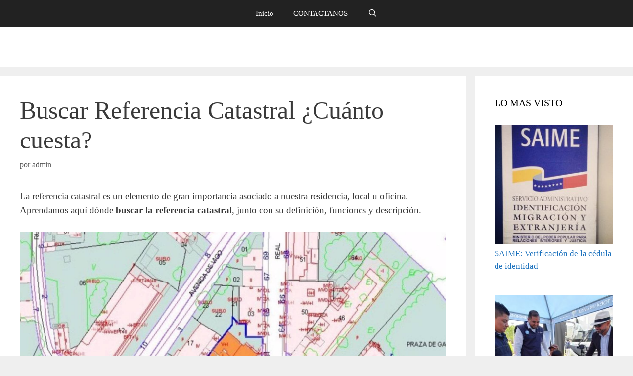

--- FILE ---
content_type: text/html; charset=utf-8
request_url: https://turequerimientoya.com/c-espana/buscar-referencia-catastral/
body_size: 26374
content:
<!DOCTYPE html><html lang="es"><head><meta charset="UTF-8"/>
<script>var __ezHttpConsent={setByCat:function(src,tagType,attributes,category,force,customSetScriptFn=null){var setScript=function(){if(force||window.ezTcfConsent[category]){if(typeof customSetScriptFn==='function'){customSetScriptFn();}else{var scriptElement=document.createElement(tagType);scriptElement.src=src;attributes.forEach(function(attr){for(var key in attr){if(attr.hasOwnProperty(key)){scriptElement.setAttribute(key,attr[key]);}}});var firstScript=document.getElementsByTagName(tagType)[0];firstScript.parentNode.insertBefore(scriptElement,firstScript);}}};if(force||(window.ezTcfConsent&&window.ezTcfConsent.loaded)){setScript();}else if(typeof getEzConsentData==="function"){getEzConsentData().then(function(ezTcfConsent){if(ezTcfConsent&&ezTcfConsent.loaded){setScript();}else{console.error("cannot get ez consent data");force=true;setScript();}});}else{force=true;setScript();console.error("getEzConsentData is not a function");}},};</script>
<script>var ezTcfConsent=window.ezTcfConsent?window.ezTcfConsent:{loaded:false,store_info:false,develop_and_improve_services:false,measure_ad_performance:false,measure_content_performance:false,select_basic_ads:false,create_ad_profile:false,select_personalized_ads:false,create_content_profile:false,select_personalized_content:false,understand_audiences:false,use_limited_data_to_select_content:false,};function getEzConsentData(){return new Promise(function(resolve){document.addEventListener("ezConsentEvent",function(event){var ezTcfConsent=event.detail.ezTcfConsent;resolve(ezTcfConsent);});});}</script>
<script>if(typeof _setEzCookies!=='function'){function _setEzCookies(ezConsentData){var cookies=window.ezCookieQueue;for(var i=0;i<cookies.length;i++){var cookie=cookies[i];if(ezConsentData&&ezConsentData.loaded&&ezConsentData[cookie.tcfCategory]){document.cookie=cookie.name+"="+cookie.value;}}}}
window.ezCookieQueue=window.ezCookieQueue||[];if(typeof addEzCookies!=='function'){function addEzCookies(arr){window.ezCookieQueue=[...window.ezCookieQueue,...arr];}}
addEzCookies([]);if(window.ezTcfConsent&&window.ezTcfConsent.loaded){_setEzCookies(window.ezTcfConsent);}else if(typeof getEzConsentData==="function"){getEzConsentData().then(function(ezTcfConsent){if(ezTcfConsent&&ezTcfConsent.loaded){_setEzCookies(window.ezTcfConsent);}else{console.error("cannot get ez consent data");_setEzCookies(window.ezTcfConsent);}});}else{console.error("getEzConsentData is not a function");_setEzCookies(window.ezTcfConsent);}</script>
<script data-ezscrex='false' data-cfasync='false' data-pagespeed-no-defer>var __ez=__ez||{};__ez.stms=Date.now();__ez.evt={};__ez.script={};__ez.ck=__ez.ck||{};__ez.template={};__ez.template.isOrig=true;window.__ezScriptHost="//www.ezojs.com";__ez.queue=__ez.queue||function(){var e=0,i=0,t=[],n=!1,o=[],r=[],s=!0,a=function(e,i,n,o,r,s,a){var l=arguments.length>7&&void 0!==arguments[7]?arguments[7]:window,d=this;this.name=e,this.funcName=i,this.parameters=null===n?null:w(n)?n:[n],this.isBlock=o,this.blockedBy=r,this.deleteWhenComplete=s,this.isError=!1,this.isComplete=!1,this.isInitialized=!1,this.proceedIfError=a,this.fWindow=l,this.isTimeDelay=!1,this.process=function(){f("... func = "+e),d.isInitialized=!0,d.isComplete=!0,f("... func.apply: "+e);var i=d.funcName.split("."),n=null,o=this.fWindow||window;i.length>3||(n=3===i.length?o[i[0]][i[1]][i[2]]:2===i.length?o[i[0]][i[1]]:o[d.funcName]),null!=n&&n.apply(null,this.parameters),!0===d.deleteWhenComplete&&delete t[e],!0===d.isBlock&&(f("----- F'D: "+d.name),m())}},l=function(e,i,t,n,o,r,s){var a=arguments.length>7&&void 0!==arguments[7]?arguments[7]:window,l=this;this.name=e,this.path=i,this.async=o,this.defer=r,this.isBlock=t,this.blockedBy=n,this.isInitialized=!1,this.isError=!1,this.isComplete=!1,this.proceedIfError=s,this.fWindow=a,this.isTimeDelay=!1,this.isPath=function(e){return"/"===e[0]&&"/"!==e[1]},this.getSrc=function(e){return void 0!==window.__ezScriptHost&&this.isPath(e)&&"banger.js"!==this.name?window.__ezScriptHost+e:e},this.process=function(){l.isInitialized=!0,f("... file = "+e);var i=this.fWindow?this.fWindow.document:document,t=i.createElement("script");t.src=this.getSrc(this.path),!0===o?t.async=!0:!0===r&&(t.defer=!0),t.onerror=function(){var e={url:window.location.href,name:l.name,path:l.path,user_agent:window.navigator.userAgent};"undefined"!=typeof _ezaq&&(e.pageview_id=_ezaq.page_view_id);var i=encodeURIComponent(JSON.stringify(e)),t=new XMLHttpRequest;t.open("GET","//g.ezoic.net/ezqlog?d="+i,!0),t.send(),f("----- ERR'D: "+l.name),l.isError=!0,!0===l.isBlock&&m()},t.onreadystatechange=t.onload=function(){var e=t.readyState;f("----- F'D: "+l.name),e&&!/loaded|complete/.test(e)||(l.isComplete=!0,!0===l.isBlock&&m())},i.getElementsByTagName("head")[0].appendChild(t)}},d=function(e,i){this.name=e,this.path="",this.async=!1,this.defer=!1,this.isBlock=!1,this.blockedBy=[],this.isInitialized=!0,this.isError=!1,this.isComplete=i,this.proceedIfError=!1,this.isTimeDelay=!1,this.process=function(){}};function c(e,i,n,s,a,d,c,u,f){var m=new l(e,i,n,s,a,d,c,f);!0===u?o[e]=m:r[e]=m,t[e]=m,h(m)}function h(e){!0!==u(e)&&0!=s&&e.process()}function u(e){if(!0===e.isTimeDelay&&!1===n)return f(e.name+" blocked = TIME DELAY!"),!0;if(w(e.blockedBy))for(var i=0;i<e.blockedBy.length;i++){var o=e.blockedBy[i];if(!1===t.hasOwnProperty(o))return f(e.name+" blocked = "+o),!0;if(!0===e.proceedIfError&&!0===t[o].isError)return!1;if(!1===t[o].isComplete)return f(e.name+" blocked = "+o),!0}return!1}function f(e){var i=window.location.href,t=new RegExp("[?&]ezq=([^&#]*)","i").exec(i);"1"===(t?t[1]:null)&&console.debug(e)}function m(){++e>200||(f("let's go"),p(o),p(r))}function p(e){for(var i in e)if(!1!==e.hasOwnProperty(i)){var t=e[i];!0===t.isComplete||u(t)||!0===t.isInitialized||!0===t.isError?!0===t.isError?f(t.name+": error"):!0===t.isComplete?f(t.name+": complete already"):!0===t.isInitialized&&f(t.name+": initialized already"):t.process()}}function w(e){return"[object Array]"==Object.prototype.toString.call(e)}return window.addEventListener("load",(function(){setTimeout((function(){n=!0,f("TDELAY -----"),m()}),5e3)}),!1),{addFile:c,addFileOnce:function(e,i,n,o,r,s,a,l,d){t[e]||c(e,i,n,o,r,s,a,l,d)},addDelayFile:function(e,i){var n=new l(e,i,!1,[],!1,!1,!0);n.isTimeDelay=!0,f(e+" ...  FILE! TDELAY"),r[e]=n,t[e]=n,h(n)},addFunc:function(e,n,s,l,d,c,u,f,m,p){!0===c&&(e=e+"_"+i++);var w=new a(e,n,s,l,d,u,f,p);!0===m?o[e]=w:r[e]=w,t[e]=w,h(w)},addDelayFunc:function(e,i,n){var o=new a(e,i,n,!1,[],!0,!0);o.isTimeDelay=!0,f(e+" ...  FUNCTION! TDELAY"),r[e]=o,t[e]=o,h(o)},items:t,processAll:m,setallowLoad:function(e){s=e},markLoaded:function(e){if(e&&0!==e.length){if(e in t){var i=t[e];!0===i.isComplete?f(i.name+" "+e+": error loaded duplicate"):(i.isComplete=!0,i.isInitialized=!0)}else t[e]=new d(e,!0);f("markLoaded dummyfile: "+t[e].name)}},logWhatsBlocked:function(){for(var e in t)!1!==t.hasOwnProperty(e)&&u(t[e])}}}();__ez.evt.add=function(e,t,n){e.addEventListener?e.addEventListener(t,n,!1):e.attachEvent?e.attachEvent("on"+t,n):e["on"+t]=n()},__ez.evt.remove=function(e,t,n){e.removeEventListener?e.removeEventListener(t,n,!1):e.detachEvent?e.detachEvent("on"+t,n):delete e["on"+t]};__ez.script.add=function(e){var t=document.createElement("script");t.src=e,t.async=!0,t.type="text/javascript",document.getElementsByTagName("head")[0].appendChild(t)};__ez.dot=__ez.dot||{};__ez.queue.addFileOnce('/detroitchicago/boise.js', '//go.ezodn.com/detroitchicago/boise.js?gcb=195-0&cb=5', true, [], true, false, true, false);__ez.queue.addFileOnce('/parsonsmaize/abilene.js', '//go.ezodn.com/parsonsmaize/abilene.js?gcb=195-0&cb=e80eca0cdb', true, [], true, false, true, false);__ez.queue.addFileOnce('/parsonsmaize/mulvane.js', '//go.ezodn.com/parsonsmaize/mulvane.js?gcb=195-0&cb=e75e48eec0', true, ['/parsonsmaize/abilene.js'], true, false, true, false);__ez.queue.addFileOnce('/detroitchicago/birmingham.js', '//go.ezodn.com/detroitchicago/birmingham.js?gcb=195-0&cb=539c47377c', true, ['/parsonsmaize/abilene.js'], true, false, true, false);</script>
<script data-ezscrex="false" type="text/javascript" data-cfasync="false">window._ezaq = Object.assign({"ad_cache_level":0,"adpicker_placement_cnt":0,"ai_placeholder_cache_level":0,"ai_placeholder_placement_cnt":-1,"article_category":"c-espana","author":"admin","domain":"turequerimientoya.com","domain_id":248724,"ezcache_level":0,"ezcache_skip_code":0,"has_bad_image":0,"has_bad_words":0,"is_sitespeed":0,"lt_cache_level":0,"publish_date":"2021-06-23","response_size":106937,"response_size_orig":101070,"response_time_orig":0,"template_id":120,"url":"https://turequerimientoya.com/c-espana/buscar-referencia-catastral/","word_count":0,"worst_bad_word_level":0}, typeof window._ezaq !== "undefined" ? window._ezaq : {});__ez.queue.markLoaded('ezaqBaseReady');</script>
<script type='text/javascript' data-ezscrex='false' data-cfasync='false'>
window.ezAnalyticsStatic = true;
window._ez_send_requests_through_ezoic = true;window.ezWp = true;
function analyticsAddScript(script) {
	var ezDynamic = document.createElement('script');
	ezDynamic.type = 'text/javascript';
	ezDynamic.innerHTML = script;
	document.head.appendChild(ezDynamic);
}
function getCookiesWithPrefix() {
    var allCookies = document.cookie.split(';');
    var cookiesWithPrefix = {};

    for (var i = 0; i < allCookies.length; i++) {
        var cookie = allCookies[i].trim();

        for (var j = 0; j < arguments.length; j++) {
            var prefix = arguments[j];
            if (cookie.indexOf(prefix) === 0) {
                var cookieParts = cookie.split('=');
                var cookieName = cookieParts[0];
                var cookieValue = cookieParts.slice(1).join('=');
                cookiesWithPrefix[cookieName] = decodeURIComponent(cookieValue);
                break; // Once matched, no need to check other prefixes
            }
        }
    }

    return cookiesWithPrefix;
}
function productAnalytics() {
	var d = {"dhh":"//go.ezodn.com","pr":[6],"omd5":"695f6fd35fa5613153ac6968da6045c0","nar":"risk score"};
	d.u = _ezaq.url;
	d.p = _ezaq.page_view_id;
	d.v = _ezaq.visit_uuid;
	d.ab = _ezaq.ab_test_id;
	d.e = JSON.stringify(_ezaq);
	d.ref = document.referrer;
	d.c = getCookiesWithPrefix('active_template', 'ez', 'lp_');
	if(typeof ez_utmParams !== 'undefined') {
		d.utm = ez_utmParams;
	}

	var dataText = JSON.stringify(d);
	var xhr = new XMLHttpRequest();
	xhr.open('POST','//g.ezoic.net/ezais/analytics?cb=1', true);
	xhr.onload = function () {
		if (xhr.status!=200) {
            return;
		}

        if(document.readyState !== 'loading') {
            analyticsAddScript(xhr.response);
            return;
        }

        var eventFunc = function() {
            if(document.readyState === 'loading') {
                return;
            }
            document.removeEventListener('readystatechange', eventFunc, false);
            analyticsAddScript(xhr.response);
        };

        document.addEventListener('readystatechange', eventFunc, false);
	};
	xhr.setRequestHeader('Content-Type','text/plain');
	xhr.send(dataText);
}
__ez.queue.addFunc("productAnalytics", "productAnalytics", null, true, ['ezaqBaseReady'], false, false, false, true);
</script><base href="https://turequerimientoya.com/c-espana/buscar-referencia-catastral/"/><script>if(navigator.userAgent.match(/MSIE|Internet Explorer/i)||navigator.userAgent.match(/Trident\/7\..*?rv:11/i)){var href=document.location.href;if(!href.match(/[?&]nowprocket/)){if(href.indexOf("?")==-1){if(href.indexOf("#")==-1){document.location.href=href+"?nowprocket=1"}else{document.location.href=href.replace("#","?nowprocket=1#")}}else{if(href.indexOf("#")==-1){document.location.href=href+"&nowprocket=1"}else{document.location.href=href.replace("#","&nowprocket=1#")}}}}</script><script>class RocketLazyLoadScripts{constructor(){this.triggerEvents=["keydown","mousedown","mousemove","touchmove","touchstart","touchend","wheel"],this.userEventHandler=this._triggerListener.bind(this),this.touchStartHandler=this._onTouchStart.bind(this),this.touchMoveHandler=this._onTouchMove.bind(this),this.touchEndHandler=this._onTouchEnd.bind(this),this.clickHandler=this._onClick.bind(this),this.interceptedClicks=[],window.addEventListener("pageshow",(e=>{this.persisted=e.persisted})),window.addEventListener("DOMContentLoaded",(()=>{this._preconnect3rdParties()})),this.delayedScripts={normal:[],async:[],defer:[]},this.allJQueries=[]}_addUserInteractionListener(e){document.hidden?e._triggerListener():(this.triggerEvents.forEach((t=>window.addEventListener(t,e.userEventHandler,{passive:!0}))),window.addEventListener("touchstart",e.touchStartHandler,{passive:!0}),window.addEventListener("mousedown",e.touchStartHandler),document.addEventListener("visibilitychange",e.userEventHandler))}_removeUserInteractionListener(){this.triggerEvents.forEach((e=>window.removeEventListener(e,this.userEventHandler,{passive:!0}))),document.removeEventListener("visibilitychange",this.userEventHandler)}_onTouchStart(e){"HTML"!==e.target.tagName&&(window.addEventListener("touchend",this.touchEndHandler),window.addEventListener("mouseup",this.touchEndHandler),window.addEventListener("touchmove",this.touchMoveHandler,{passive:!0}),window.addEventListener("mousemove",this.touchMoveHandler),e.target.addEventListener("click",this.clickHandler),this._renameDOMAttribute(e.target,"onclick","rocket-onclick"))}_onTouchMove(e){window.removeEventListener("touchend",this.touchEndHandler),window.removeEventListener("mouseup",this.touchEndHandler),window.removeEventListener("touchmove",this.touchMoveHandler,{passive:!0}),window.removeEventListener("mousemove",this.touchMoveHandler),e.target.removeEventListener("click",this.clickHandler),this._renameDOMAttribute(e.target,"rocket-onclick","onclick")}_onTouchEnd(e){window.removeEventListener("touchend",this.touchEndHandler),window.removeEventListener("mouseup",this.touchEndHandler),window.removeEventListener("touchmove",this.touchMoveHandler,{passive:!0}),window.removeEventListener("mousemove",this.touchMoveHandler)}_onClick(e){e.target.removeEventListener("click",this.clickHandler),this._renameDOMAttribute(e.target,"rocket-onclick","onclick"),this.interceptedClicks.push(e),e.preventDefault(),e.stopPropagation(),e.stopImmediatePropagation()}_replayClicks(){window.removeEventListener("touchstart",this.touchStartHandler,{passive:!0}),window.removeEventListener("mousedown",this.touchStartHandler),this.interceptedClicks.forEach((e=>{e.target.dispatchEvent(new MouseEvent("click",{view:e.view,bubbles:!0,cancelable:!0}))}))}_renameDOMAttribute(e,t,n){e.hasAttribute&&e.hasAttribute(t)&&(event.target.setAttribute(n,event.target.getAttribute(t)),event.target.removeAttribute(t))}_triggerListener(){this._removeUserInteractionListener(this),"loading"===document.readyState?document.addEventListener("DOMContentLoaded",this._loadEverythingNow.bind(this)):this._loadEverythingNow()}_preconnect3rdParties(){let e=[];document.querySelectorAll("script[type=rocketlazyloadscript]").forEach((t=>{if(t.hasAttribute("src")){const n=new URL(t.src).origin;n!==location.origin&&e.push({src:n,crossOrigin:t.crossOrigin||"module"===t.getAttribute("data-rocket-type")})}})),e=[...new Map(e.map((e=>[JSON.stringify(e),e]))).values()],this._batchInjectResourceHints(e,"preconnect")}async _loadEverythingNow(){this.lastBreath=Date.now(),this._delayEventListeners(),this._delayJQueryReady(this),this._handleDocumentWrite(),this._registerAllDelayedScripts(),this._preloadAllScripts(),await this._loadScriptsFromList(this.delayedScripts.normal),await this._loadScriptsFromList(this.delayedScripts.defer),await this._loadScriptsFromList(this.delayedScripts.async);try{await this._triggerDOMContentLoaded(),await this._triggerWindowLoad()}catch(e){}window.dispatchEvent(new Event("rocket-allScriptsLoaded")),this._replayClicks()}_registerAllDelayedScripts(){document.querySelectorAll("script[type=rocketlazyloadscript]").forEach((e=>{e.hasAttribute("src")?e.hasAttribute("async")&&!1!==e.async?this.delayedScripts.async.push(e):e.hasAttribute("defer")&&!1!==e.defer||"module"===e.getAttribute("data-rocket-type")?this.delayedScripts.defer.push(e):this.delayedScripts.normal.push(e):this.delayedScripts.normal.push(e)}))}async _transformScript(e){return await this._littleBreath(),new Promise((t=>{const n=document.createElement("script");[...e.attributes].forEach((e=>{let t=e.nodeName;"type"!==t&&("data-rocket-type"===t&&(t="type"),n.setAttribute(t,e.nodeValue))})),e.hasAttribute("src")?(n.addEventListener("load",t),n.addEventListener("error",t)):(n.text=e.text,t());try{e.parentNode.replaceChild(n,e)}catch(e){t()}}))}async _loadScriptsFromList(e){const t=e.shift();return t?(await this._transformScript(t),this._loadScriptsFromList(e)):Promise.resolve()}_preloadAllScripts(){this._batchInjectResourceHints([...this.delayedScripts.normal,...this.delayedScripts.defer,...this.delayedScripts.async],"preload")}_batchInjectResourceHints(e,t){var n=document.createDocumentFragment();e.forEach((e=>{if(e.src){const i=document.createElement("link");i.href=e.src,i.rel=t,"preconnect"!==t&&(i.as="script"),e.getAttribute&&"module"===e.getAttribute("data-rocket-type")&&(i.crossOrigin=!0),e.crossOrigin&&(i.crossOrigin=e.crossOrigin),n.appendChild(i)}})),document.head.appendChild(n)}_delayEventListeners(){let e={};function t(t,n){!function(t){function n(n){return e[t].eventsToRewrite.indexOf(n)>=0?"rocket-"+n:n}e[t]||(e[t]={originalFunctions:{add:t.addEventListener,remove:t.removeEventListener},eventsToRewrite:[]},t.addEventListener=function(){arguments[0]=n(arguments[0]),e[t].originalFunctions.add.apply(t,arguments)},t.removeEventListener=function(){arguments[0]=n(arguments[0]),e[t].originalFunctions.remove.apply(t,arguments)})}(t),e[t].eventsToRewrite.push(n)}function n(e,t){let n=e[t];Object.defineProperty(e,t,{get:()=>n||function(){},set(i){e["rocket"+t]=n=i}})}t(document,"DOMContentLoaded"),t(window,"DOMContentLoaded"),t(window,"load"),t(window,"pageshow"),t(document,"readystatechange"),n(document,"onreadystatechange"),n(window,"onload"),n(window,"onpageshow")}_delayJQueryReady(e){let t=window.jQuery;Object.defineProperty(window,"jQuery",{get:()=>t,set(n){if(n&&n.fn&&!e.allJQueries.includes(n)){n.fn.ready=n.fn.init.prototype.ready=function(t){e.domReadyFired?t.bind(document)(n):document.addEventListener("rocket-DOMContentLoaded",(()=>t.bind(document)(n)))};const t=n.fn.on;n.fn.on=n.fn.init.prototype.on=function(){if(this[0]===window){function e(e){return e.split(" ").map((e=>"load"===e||0===e.indexOf("load.")?"rocket-jquery-load":e)).join(" ")}"string"==typeof arguments[0]||arguments[0]instanceof String?arguments[0]=e(arguments[0]):"object"==typeof arguments[0]&&Object.keys(arguments[0]).forEach((t=>{delete Object.assign(arguments[0],{[e(t)]:arguments[0][t]})[t]}))}return t.apply(this,arguments),this},e.allJQueries.push(n)}t=n}})}async _triggerDOMContentLoaded(){this.domReadyFired=!0,await this._littleBreath(),document.dispatchEvent(new Event("rocket-DOMContentLoaded")),await this._littleBreath(),window.dispatchEvent(new Event("rocket-DOMContentLoaded")),await this._littleBreath(),document.dispatchEvent(new Event("rocket-readystatechange")),await this._littleBreath(),document.rocketonreadystatechange&&document.rocketonreadystatechange()}async _triggerWindowLoad(){await this._littleBreath(),window.dispatchEvent(new Event("rocket-load")),await this._littleBreath(),window.rocketonload&&window.rocketonload(),await this._littleBreath(),this.allJQueries.forEach((e=>e(window).trigger("rocket-jquery-load"))),await this._littleBreath();const e=new Event("rocket-pageshow");e.persisted=this.persisted,window.dispatchEvent(e),await this._littleBreath(),window.rocketonpageshow&&window.rocketonpageshow({persisted:this.persisted})}_handleDocumentWrite(){const e=new Map;document.write=document.writeln=function(t){const n=document.currentScript,i=document.createRange(),r=n.parentElement;let o=e.get(n);void 0===o&&(o=n.nextSibling,e.set(n,o));const s=document.createDocumentFragment();i.setStart(s,0),s.appendChild(i.createContextualFragment(t)),r.insertBefore(s,o)}}async _littleBreath(){Date.now()-this.lastBreath>45&&(await this._requestAnimFrame(),this.lastBreath=Date.now())}async _requestAnimFrame(){return document.hidden?new Promise((e=>setTimeout(e))):new Promise((e=>requestAnimationFrame(e)))}static run(){const e=new RocketLazyLoadScripts;e._addUserInteractionListener(e)}}RocketLazyLoadScripts.run();</script>
	
	<meta name="robots" content="index, follow, max-image-preview:large, max-snippet:-1, max-video-preview:-1"/>
	<style>img:is([sizes="auto" i], [sizes^="auto," i]) { contain-intrinsic-size: 3000px 1500px }</style>
	<meta name="viewport" content="width=device-width, initial-scale=1"/>
	<!-- This site is optimized with the Yoast SEO plugin v19.12 - https://yoast.com/wordpress/plugins/seo/ -->
	<title>BUSCAR REFERENCIA CATASTRAL: ¿CUÁNTO CUESTA?</title><link rel="stylesheet" href="https://turequerimientoya.com/wp-content/cache/min/1/627f30d9e54886d372311ae85353abd0.css" media="all" data-minify="1"/>
	<meta name="description" content="Entra y aprende cómo BUSCAR REFERENCIA CATASTRAL si estás pensando en adquirir una propiedad, y descubre cuál es el valor de la misma"/>
	<link rel="canonical" href="https://turequerimientoya.com/c-espana/buscar-referencia-catastral/"/>
	<meta property="og:locale" content="es_ES"/>
	<meta property="og:type" content="article"/>
	<meta property="og:title" content="BUSCAR REFERENCIA CATASTRAL: ¿CUÁNTO CUESTA?"/>
	<meta property="og:description" content="Entra y aprende cómo BUSCAR REFERENCIA CATASTRAL si estás pensando en adquirir una propiedad, y descubre cuál es el valor de la misma"/>
	<meta property="og:url" content="https://turequerimientoya.com/c-espana/buscar-referencia-catastral/"/>
	<meta property="og:site_name" content="TU REQUERIMIENTO YA"/>
	<meta property="article:published_time" content="2021-06-24T02:18:08+00:00"/>
	<meta property="og:image" content="https://turequerimientoya.com/wp-content/uploads/2021/06/buscar-referencia-catastral.png"/>
	<meta property="og:image:width" content="600"/>
	<meta property="og:image:height" content="600"/>
	<meta property="og:image:type" content="image/png"/>
	<meta name="author" content="admin"/>
	<meta name="twitter:card" content="summary_large_image"/>
	<meta name="twitter:label1" content="Escrito por"/>
	<meta name="twitter:data1" content="admin"/>
	<meta name="twitter:label2" content="Tiempo de lectura"/>
	<meta name="twitter:data2" content="5 minutos"/>
	<script type="application/ld+json" class="yoast-schema-graph">{"@context":"https://schema.org","@graph":[{"@type":"WebPage","@id":"https://turequerimientoya.com/c-espana/buscar-referencia-catastral/","url":"https://turequerimientoya.com/c-espana/buscar-referencia-catastral/","name":"BUSCAR REFERENCIA CATASTRAL: ¿CUÁNTO CUESTA?","isPartOf":{"@id":"https://turequerimientoya.com/#website"},"primaryImageOfPage":{"@id":"https://turequerimientoya.com/c-espana/buscar-referencia-catastral/#primaryimage"},"image":{"@id":"https://turequerimientoya.com/c-espana/buscar-referencia-catastral/#primaryimage"},"thumbnailUrl":"https://turequerimientoya.com/wp-content/uploads/2021/06/buscar-referencia-catastral.png","datePublished":"2021-06-24T02:18:08+00:00","dateModified":"2021-06-24T02:18:08+00:00","author":{"@id":"https://turequerimientoya.com/#/schema/person/18200d43ab971ff5cea688e5e2cc8803"},"description":"Entra y aprende cómo BUSCAR REFERENCIA CATASTRAL si estás pensando en adquirir una propiedad, y descubre cuál es el valor de la misma","breadcrumb":{"@id":"https://turequerimientoya.com/c-espana/buscar-referencia-catastral/#breadcrumb"},"inLanguage":"es","potentialAction":[{"@type":"ReadAction","target":["https://turequerimientoya.com/c-espana/buscar-referencia-catastral/"]}]},{"@type":"ImageObject","inLanguage":"es","@id":"https://turequerimientoya.com/c-espana/buscar-referencia-catastral/#primaryimage","url":"https://turequerimientoya.com/wp-content/uploads/2021/06/buscar-referencia-catastral.png","contentUrl":"https://turequerimientoya.com/wp-content/uploads/2021/06/buscar-referencia-catastral.png","width":600,"height":600,"caption":"buscar-referencia-catastral"},{"@type":"BreadcrumbList","@id":"https://turequerimientoya.com/c-espana/buscar-referencia-catastral/#breadcrumb","itemListElement":[{"@type":"ListItem","position":1,"name":"Home","item":"https://turequerimientoya.com/"},{"@type":"ListItem","position":2,"name":"Buscar Referencia Catastral ¿Cuánto cuesta?"}]},{"@type":"WebSite","@id":"https://turequerimientoya.com/#website","url":"https://turequerimientoya.com/","name":"TU REQUERIMIENTO YA","description":"Te apoyamos para que aprendas a realizar cualquier requerimiento o documento","potentialAction":[{"@type":"SearchAction","target":{"@type":"EntryPoint","urlTemplate":"https://turequerimientoya.com/?s={search_term_string}"},"query-input":"required name=search_term_string"}],"inLanguage":"es"},{"@type":"Person","@id":"https://turequerimientoya.com/#/schema/person/18200d43ab971ff5cea688e5e2cc8803","name":"admin","image":{"@type":"ImageObject","inLanguage":"es","@id":"https://turequerimientoya.com/#/schema/person/image/","url":"https://secure.gravatar.com/avatar/3dc173341ceb95aff079cc690614470b?s=96&d=mm&r=g","contentUrl":"https://secure.gravatar.com/avatar/3dc173341ceb95aff079cc690614470b?s=96&d=mm&r=g","caption":"admin"}}]}</script>
	<!-- / Yoast SEO plugin. -->


<link rel="dns-prefetch" href="//www.googletagmanager.com"/>

<style id="wp-emoji-styles-inline-css">

	img.wp-smiley, img.emoji {
		display: inline !important;
		border: none !important;
		box-shadow: none !important;
		height: 1em !important;
		width: 1em !important;
		margin: 0 0.07em !important;
		vertical-align: -0.1em !important;
		background: none !important;
		padding: 0 !important;
	}
</style>

<style id="classic-theme-styles-inline-css">
/*! This file is auto-generated */
.wp-block-button__link{color:#fff;background-color:#32373c;border-radius:9999px;box-shadow:none;text-decoration:none;padding:calc(.667em + 2px) calc(1.333em + 2px);font-size:1.125em}.wp-block-file__button{background:#32373c;color:#fff;text-decoration:none}
</style>
<style id="global-styles-inline-css">
:root{--wp--preset--aspect-ratio--square: 1;--wp--preset--aspect-ratio--4-3: 4/3;--wp--preset--aspect-ratio--3-4: 3/4;--wp--preset--aspect-ratio--3-2: 3/2;--wp--preset--aspect-ratio--2-3: 2/3;--wp--preset--aspect-ratio--16-9: 16/9;--wp--preset--aspect-ratio--9-16: 9/16;--wp--preset--color--black: #000000;--wp--preset--color--cyan-bluish-gray: #abb8c3;--wp--preset--color--white: #ffffff;--wp--preset--color--pale-pink: #f78da7;--wp--preset--color--vivid-red: #cf2e2e;--wp--preset--color--luminous-vivid-orange: #ff6900;--wp--preset--color--luminous-vivid-amber: #fcb900;--wp--preset--color--light-green-cyan: #7bdcb5;--wp--preset--color--vivid-green-cyan: #00d084;--wp--preset--color--pale-cyan-blue: #8ed1fc;--wp--preset--color--vivid-cyan-blue: #0693e3;--wp--preset--color--vivid-purple: #9b51e0;--wp--preset--color--contrast: var(--contrast);--wp--preset--color--contrast-2: var(--contrast-2);--wp--preset--color--contrast-3: var(--contrast-3);--wp--preset--color--base: var(--base);--wp--preset--color--base-2: var(--base-2);--wp--preset--color--base-3: var(--base-3);--wp--preset--color--accent: var(--accent);--wp--preset--gradient--vivid-cyan-blue-to-vivid-purple: linear-gradient(135deg,rgba(6,147,227,1) 0%,rgb(155,81,224) 100%);--wp--preset--gradient--light-green-cyan-to-vivid-green-cyan: linear-gradient(135deg,rgb(122,220,180) 0%,rgb(0,208,130) 100%);--wp--preset--gradient--luminous-vivid-amber-to-luminous-vivid-orange: linear-gradient(135deg,rgba(252,185,0,1) 0%,rgba(255,105,0,1) 100%);--wp--preset--gradient--luminous-vivid-orange-to-vivid-red: linear-gradient(135deg,rgba(255,105,0,1) 0%,rgb(207,46,46) 100%);--wp--preset--gradient--very-light-gray-to-cyan-bluish-gray: linear-gradient(135deg,rgb(238,238,238) 0%,rgb(169,184,195) 100%);--wp--preset--gradient--cool-to-warm-spectrum: linear-gradient(135deg,rgb(74,234,220) 0%,rgb(151,120,209) 20%,rgb(207,42,186) 40%,rgb(238,44,130) 60%,rgb(251,105,98) 80%,rgb(254,248,76) 100%);--wp--preset--gradient--blush-light-purple: linear-gradient(135deg,rgb(255,206,236) 0%,rgb(152,150,240) 100%);--wp--preset--gradient--blush-bordeaux: linear-gradient(135deg,rgb(254,205,165) 0%,rgb(254,45,45) 50%,rgb(107,0,62) 100%);--wp--preset--gradient--luminous-dusk: linear-gradient(135deg,rgb(255,203,112) 0%,rgb(199,81,192) 50%,rgb(65,88,208) 100%);--wp--preset--gradient--pale-ocean: linear-gradient(135deg,rgb(255,245,203) 0%,rgb(182,227,212) 50%,rgb(51,167,181) 100%);--wp--preset--gradient--electric-grass: linear-gradient(135deg,rgb(202,248,128) 0%,rgb(113,206,126) 100%);--wp--preset--gradient--midnight: linear-gradient(135deg,rgb(2,3,129) 0%,rgb(40,116,252) 100%);--wp--preset--font-size--small: 13px;--wp--preset--font-size--medium: 20px;--wp--preset--font-size--large: 36px;--wp--preset--font-size--x-large: 42px;--wp--preset--spacing--20: 0.44rem;--wp--preset--spacing--30: 0.67rem;--wp--preset--spacing--40: 1rem;--wp--preset--spacing--50: 1.5rem;--wp--preset--spacing--60: 2.25rem;--wp--preset--spacing--70: 3.38rem;--wp--preset--spacing--80: 5.06rem;--wp--preset--shadow--natural: 6px 6px 9px rgba(0, 0, 0, 0.2);--wp--preset--shadow--deep: 12px 12px 50px rgba(0, 0, 0, 0.4);--wp--preset--shadow--sharp: 6px 6px 0px rgba(0, 0, 0, 0.2);--wp--preset--shadow--outlined: 6px 6px 0px -3px rgba(255, 255, 255, 1), 6px 6px rgba(0, 0, 0, 1);--wp--preset--shadow--crisp: 6px 6px 0px rgba(0, 0, 0, 1);}:where(.is-layout-flex){gap: 0.5em;}:where(.is-layout-grid){gap: 0.5em;}body .is-layout-flex{display: flex;}.is-layout-flex{flex-wrap: wrap;align-items: center;}.is-layout-flex > :is(*, div){margin: 0;}body .is-layout-grid{display: grid;}.is-layout-grid > :is(*, div){margin: 0;}:where(.wp-block-columns.is-layout-flex){gap: 2em;}:where(.wp-block-columns.is-layout-grid){gap: 2em;}:where(.wp-block-post-template.is-layout-flex){gap: 1.25em;}:where(.wp-block-post-template.is-layout-grid){gap: 1.25em;}.has-black-color{color: var(--wp--preset--color--black) !important;}.has-cyan-bluish-gray-color{color: var(--wp--preset--color--cyan-bluish-gray) !important;}.has-white-color{color: var(--wp--preset--color--white) !important;}.has-pale-pink-color{color: var(--wp--preset--color--pale-pink) !important;}.has-vivid-red-color{color: var(--wp--preset--color--vivid-red) !important;}.has-luminous-vivid-orange-color{color: var(--wp--preset--color--luminous-vivid-orange) !important;}.has-luminous-vivid-amber-color{color: var(--wp--preset--color--luminous-vivid-amber) !important;}.has-light-green-cyan-color{color: var(--wp--preset--color--light-green-cyan) !important;}.has-vivid-green-cyan-color{color: var(--wp--preset--color--vivid-green-cyan) !important;}.has-pale-cyan-blue-color{color: var(--wp--preset--color--pale-cyan-blue) !important;}.has-vivid-cyan-blue-color{color: var(--wp--preset--color--vivid-cyan-blue) !important;}.has-vivid-purple-color{color: var(--wp--preset--color--vivid-purple) !important;}.has-black-background-color{background-color: var(--wp--preset--color--black) !important;}.has-cyan-bluish-gray-background-color{background-color: var(--wp--preset--color--cyan-bluish-gray) !important;}.has-white-background-color{background-color: var(--wp--preset--color--white) !important;}.has-pale-pink-background-color{background-color: var(--wp--preset--color--pale-pink) !important;}.has-vivid-red-background-color{background-color: var(--wp--preset--color--vivid-red) !important;}.has-luminous-vivid-orange-background-color{background-color: var(--wp--preset--color--luminous-vivid-orange) !important;}.has-luminous-vivid-amber-background-color{background-color: var(--wp--preset--color--luminous-vivid-amber) !important;}.has-light-green-cyan-background-color{background-color: var(--wp--preset--color--light-green-cyan) !important;}.has-vivid-green-cyan-background-color{background-color: var(--wp--preset--color--vivid-green-cyan) !important;}.has-pale-cyan-blue-background-color{background-color: var(--wp--preset--color--pale-cyan-blue) !important;}.has-vivid-cyan-blue-background-color{background-color: var(--wp--preset--color--vivid-cyan-blue) !important;}.has-vivid-purple-background-color{background-color: var(--wp--preset--color--vivid-purple) !important;}.has-black-border-color{border-color: var(--wp--preset--color--black) !important;}.has-cyan-bluish-gray-border-color{border-color: var(--wp--preset--color--cyan-bluish-gray) !important;}.has-white-border-color{border-color: var(--wp--preset--color--white) !important;}.has-pale-pink-border-color{border-color: var(--wp--preset--color--pale-pink) !important;}.has-vivid-red-border-color{border-color: var(--wp--preset--color--vivid-red) !important;}.has-luminous-vivid-orange-border-color{border-color: var(--wp--preset--color--luminous-vivid-orange) !important;}.has-luminous-vivid-amber-border-color{border-color: var(--wp--preset--color--luminous-vivid-amber) !important;}.has-light-green-cyan-border-color{border-color: var(--wp--preset--color--light-green-cyan) !important;}.has-vivid-green-cyan-border-color{border-color: var(--wp--preset--color--vivid-green-cyan) !important;}.has-pale-cyan-blue-border-color{border-color: var(--wp--preset--color--pale-cyan-blue) !important;}.has-vivid-cyan-blue-border-color{border-color: var(--wp--preset--color--vivid-cyan-blue) !important;}.has-vivid-purple-border-color{border-color: var(--wp--preset--color--vivid-purple) !important;}.has-vivid-cyan-blue-to-vivid-purple-gradient-background{background: var(--wp--preset--gradient--vivid-cyan-blue-to-vivid-purple) !important;}.has-light-green-cyan-to-vivid-green-cyan-gradient-background{background: var(--wp--preset--gradient--light-green-cyan-to-vivid-green-cyan) !important;}.has-luminous-vivid-amber-to-luminous-vivid-orange-gradient-background{background: var(--wp--preset--gradient--luminous-vivid-amber-to-luminous-vivid-orange) !important;}.has-luminous-vivid-orange-to-vivid-red-gradient-background{background: var(--wp--preset--gradient--luminous-vivid-orange-to-vivid-red) !important;}.has-very-light-gray-to-cyan-bluish-gray-gradient-background{background: var(--wp--preset--gradient--very-light-gray-to-cyan-bluish-gray) !important;}.has-cool-to-warm-spectrum-gradient-background{background: var(--wp--preset--gradient--cool-to-warm-spectrum) !important;}.has-blush-light-purple-gradient-background{background: var(--wp--preset--gradient--blush-light-purple) !important;}.has-blush-bordeaux-gradient-background{background: var(--wp--preset--gradient--blush-bordeaux) !important;}.has-luminous-dusk-gradient-background{background: var(--wp--preset--gradient--luminous-dusk) !important;}.has-pale-ocean-gradient-background{background: var(--wp--preset--gradient--pale-ocean) !important;}.has-electric-grass-gradient-background{background: var(--wp--preset--gradient--electric-grass) !important;}.has-midnight-gradient-background{background: var(--wp--preset--gradient--midnight) !important;}.has-small-font-size{font-size: var(--wp--preset--font-size--small) !important;}.has-medium-font-size{font-size: var(--wp--preset--font-size--medium) !important;}.has-large-font-size{font-size: var(--wp--preset--font-size--large) !important;}.has-x-large-font-size{font-size: var(--wp--preset--font-size--x-large) !important;}
:where(.wp-block-post-template.is-layout-flex){gap: 1.25em;}:where(.wp-block-post-template.is-layout-grid){gap: 1.25em;}
:where(.wp-block-columns.is-layout-flex){gap: 2em;}:where(.wp-block-columns.is-layout-grid){gap: 2em;}
:root :where(.wp-block-pullquote){font-size: 1.5em;line-height: 1.6;}
</style>




<style id="generate-style-inline-css">
body{background-color:#efefef;color:#3a3a3a;}a{color:#1e73be;}a:hover, a:focus, a:active{color:#000000;}body .grid-container{max-width:1325px;}.wp-block-group__inner-container{max-width:1325px;margin-left:auto;margin-right:auto;}.navigation-search{position:absolute;left:-99999px;pointer-events:none;visibility:hidden;z-index:20;width:100%;top:0;transition:opacity 100ms ease-in-out;opacity:0;}.navigation-search.nav-search-active{left:0;right:0;pointer-events:auto;visibility:visible;opacity:1;}.navigation-search input[type="search"]{outline:0;border:0;vertical-align:bottom;line-height:1;opacity:0.9;width:100%;z-index:20;border-radius:0;-webkit-appearance:none;height:60px;}.navigation-search input::-ms-clear{display:none;width:0;height:0;}.navigation-search input::-ms-reveal{display:none;width:0;height:0;}.navigation-search input::-webkit-search-decoration, .navigation-search input::-webkit-search-cancel-button, .navigation-search input::-webkit-search-results-button, .navigation-search input::-webkit-search-results-decoration{display:none;}.main-navigation li.search-item{z-index:21;}li.search-item.active{transition:opacity 100ms ease-in-out;}.nav-left-sidebar .main-navigation li.search-item.active,.nav-right-sidebar .main-navigation li.search-item.active{width:auto;display:inline-block;float:right;}.gen-sidebar-nav .navigation-search{top:auto;bottom:0;}:root{--contrast:#222222;--contrast-2:#575760;--contrast-3:#b2b2be;--base:#f0f0f0;--base-2:#f7f8f9;--base-3:#ffffff;--accent:#1e73be;}.has-contrast-color{color:var(--contrast);}.has-contrast-background-color{background-color:var(--contrast);}.has-contrast-2-color{color:var(--contrast-2);}.has-contrast-2-background-color{background-color:var(--contrast-2);}.has-contrast-3-color{color:var(--contrast-3);}.has-contrast-3-background-color{background-color:var(--contrast-3);}.has-base-color{color:var(--base);}.has-base-background-color{background-color:var(--base);}.has-base-2-color{color:var(--base-2);}.has-base-2-background-color{background-color:var(--base-2);}.has-base-3-color{color:var(--base-3);}.has-base-3-background-color{background-color:var(--base-3);}.has-accent-color{color:var(--accent);}.has-accent-background-color{background-color:var(--accent);}body, button, input, select, textarea{font-family:"Comic Sans MS";font-weight:500;font-size:19px;}body{line-height:1.5;}.entry-content > [class*="wp-block-"]:not(:last-child){margin-bottom:1.5em;}.main-title{font-size:45px;}.main-navigation .main-nav ul ul li a{font-size:14px;}.sidebar .widget, .footer-widgets .widget{font-size:17px;}h1{font-weight:300;font-size:50px;}h2{font-weight:bold;font-size:42px;}h3{font-weight:bold;font-size:34px;}h4{font-weight:bold;font-size:30px;}h5{font-size:inherit;}@media (max-width:768px){.main-title{font-size:30px;}h1{font-size:30px;}h2{font-size:25px;}}.top-bar{background-color:#636363;color:#ffffff;}.top-bar a{color:#ffffff;}.top-bar a:hover{color:#303030;}.site-header{background-color:#ffffff;color:#3a3a3a;}.site-header a{color:#3a3a3a;}.main-title a,.main-title a:hover{color:#222222;}.site-description{color:#757575;}.main-navigation,.main-navigation ul ul{background-color:#222222;}.main-navigation .main-nav ul li a, .main-navigation .menu-toggle, .main-navigation .menu-bar-items{color:#ffffff;}.main-navigation .main-nav ul li:not([class*="current-menu-"]):hover > a, .main-navigation .main-nav ul li:not([class*="current-menu-"]):focus > a, .main-navigation .main-nav ul li.sfHover:not([class*="current-menu-"]) > a, .main-navigation .menu-bar-item:hover > a, .main-navigation .menu-bar-item.sfHover > a{color:#ffffff;background-color:#3f3f3f;}button.menu-toggle:hover,button.menu-toggle:focus,.main-navigation .mobile-bar-items a,.main-navigation .mobile-bar-items a:hover,.main-navigation .mobile-bar-items a:focus{color:#ffffff;}.main-navigation .main-nav ul li[class*="current-menu-"] > a{color:#ffffff;background-color:#3f3f3f;}.navigation-search input[type="search"],.navigation-search input[type="search"]:active, .navigation-search input[type="search"]:focus, .main-navigation .main-nav ul li.search-item.active > a, .main-navigation .menu-bar-items .search-item.active > a{color:#ffffff;background-color:#3f3f3f;}.main-navigation ul ul{background-color:#3f3f3f;}.main-navigation .main-nav ul ul li a{color:#ffffff;}.main-navigation .main-nav ul ul li:not([class*="current-menu-"]):hover > a,.main-navigation .main-nav ul ul li:not([class*="current-menu-"]):focus > a, .main-navigation .main-nav ul ul li.sfHover:not([class*="current-menu-"]) > a{color:#ffffff;background-color:#4f4f4f;}.main-navigation .main-nav ul ul li[class*="current-menu-"] > a{color:#ffffff;background-color:#4f4f4f;}.separate-containers .inside-article, .separate-containers .comments-area, .separate-containers .page-header, .one-container .container, .separate-containers .paging-navigation, .inside-page-header{background-color:#ffffff;}.entry-meta{color:#595959;}.entry-meta a{color:#595959;}.entry-meta a:hover{color:#1e73be;}.sidebar .widget{background-color:#ffffff;}.sidebar .widget .widget-title{color:#000000;}.footer-widgets{background-color:#ffffff;}.footer-widgets .widget-title{color:#000000;}.site-info{color:#ffffff;background-color:#222222;}.site-info a{color:#ffffff;}.site-info a:hover{color:#606060;}.footer-bar .widget_nav_menu .current-menu-item a{color:#606060;}input[type="text"],input[type="email"],input[type="url"],input[type="password"],input[type="search"],input[type="tel"],input[type="number"],textarea,select{color:#666666;background-color:#fafafa;border-color:#cccccc;}input[type="text"]:focus,input[type="email"]:focus,input[type="url"]:focus,input[type="password"]:focus,input[type="search"]:focus,input[type="tel"]:focus,input[type="number"]:focus,textarea:focus,select:focus{color:#666666;background-color:#ffffff;border-color:#bfbfbf;}button,html input[type="button"],input[type="reset"],input[type="submit"],a.button,a.wp-block-button__link:not(.has-background){color:#ffffff;background-color:#666666;}button:hover,html input[type="button"]:hover,input[type="reset"]:hover,input[type="submit"]:hover,a.button:hover,button:focus,html input[type="button"]:focus,input[type="reset"]:focus,input[type="submit"]:focus,a.button:focus,a.wp-block-button__link:not(.has-background):active,a.wp-block-button__link:not(.has-background):focus,a.wp-block-button__link:not(.has-background):hover{color:#ffffff;background-color:#3f3f3f;}a.generate-back-to-top{background-color:rgba( 0,0,0,0.4 );color:#ffffff;}a.generate-back-to-top:hover,a.generate-back-to-top:focus{background-color:rgba( 0,0,0,0.6 );color:#ffffff;}@media (max-width: 768px){.main-navigation .menu-bar-item:hover > a, .main-navigation .menu-bar-item.sfHover > a{background:none;color:#ffffff;}}.inside-top-bar{padding:10px;}.inside-header{padding:40px;}.site-main .wp-block-group__inner-container{padding:40px;}.entry-content .alignwide, body:not(.no-sidebar) .entry-content .alignfull{margin-left:-40px;width:calc(100% + 80px);max-width:calc(100% + 80px);}.separate-containers .widget, .separate-containers .site-main > *, .separate-containers .page-header, .widget-area .main-navigation{margin-bottom:18px;}.separate-containers .site-main{margin:18px;}.both-right.separate-containers .inside-left-sidebar{margin-right:9px;}.both-right.separate-containers .inside-right-sidebar{margin-left:9px;}.both-left.separate-containers .inside-left-sidebar{margin-right:9px;}.both-left.separate-containers .inside-right-sidebar{margin-left:9px;}.separate-containers .page-header-image, .separate-containers .page-header-contained, .separate-containers .page-header-image-single, .separate-containers .page-header-content-single{margin-top:18px;}.separate-containers .inside-right-sidebar, .separate-containers .inside-left-sidebar{margin-top:18px;margin-bottom:18px;}.main-navigation .main-nav ul li a,.menu-toggle,.main-navigation .mobile-bar-items a{line-height:55px;}.main-navigation .main-nav ul ul li a{padding:13px 20px 13px 20px;}.navigation-search input[type="search"]{height:55px;}.rtl .menu-item-has-children .dropdown-menu-toggle{padding-left:20px;}.menu-item-has-children ul .dropdown-menu-toggle{padding-top:13px;padding-bottom:13px;margin-top:-13px;}.rtl .main-navigation .main-nav ul li.menu-item-has-children > a{padding-right:20px;}.site-info{padding:20px;}@media (max-width:768px){.separate-containers .inside-article, .separate-containers .comments-area, .separate-containers .page-header, .separate-containers .paging-navigation, .one-container .site-content, .inside-page-header{padding:30px;}.site-main .wp-block-group__inner-container{padding:30px;}.site-info{padding-right:10px;padding-left:10px;}.entry-content .alignwide, body:not(.no-sidebar) .entry-content .alignfull{margin-left:-30px;width:calc(100% + 60px);max-width:calc(100% + 60px);}}.one-container .sidebar .widget{padding:0px;}/* End cached CSS */@media (max-width: 768px){.main-navigation .menu-toggle,.main-navigation .mobile-bar-items,.sidebar-nav-mobile:not(#sticky-placeholder){display:block;}.main-navigation ul,.gen-sidebar-nav{display:none;}[class*="nav-float-"] .site-header .inside-header > *{float:none;clear:both;}}
.dynamic-author-image-rounded{border-radius:100%;}.dynamic-featured-image, .dynamic-author-image{vertical-align:middle;}.one-container.blog .dynamic-content-template:not(:last-child), .one-container.archive .dynamic-content-template:not(:last-child){padding-bottom:0px;}.dynamic-entry-excerpt > p:last-child{margin-bottom:0px;}
</style>


<style id="rocket-lazyload-inline-css">
.rll-youtube-player{position:relative;padding-bottom:56.23%;height:0;overflow:hidden;max-width:100%;}.rll-youtube-player:focus-within{outline: 2px solid currentColor;outline-offset: 5px;}.rll-youtube-player iframe{position:absolute;top:0;left:0;width:100%;height:100%;z-index:100;background:0 0}.rll-youtube-player img{bottom:0;display:block;left:0;margin:auto;max-width:100%;width:100%;position:absolute;right:0;top:0;border:none;height:auto;-webkit-transition:.4s all;-moz-transition:.4s all;transition:.4s all}.rll-youtube-player img:hover{-webkit-filter:brightness(75%)}.rll-youtube-player .play{height:100%;width:100%;left:0;top:0;position:absolute;background:url(https://turequerimientoya.com/wp-content/plugins/wp-rocket/assets/img/youtube.png) no-repeat center;background-color: transparent !important;cursor:pointer;border:none;}.wp-embed-responsive .wp-has-aspect-ratio .rll-youtube-player{position:absolute;padding-bottom:0;width:100%;height:100%;top:0;bottom:0;left:0;right:0}
</style>
<script type="rocketlazyloadscript" src="https://turequerimientoya.com/wp-includes/js/jquery/jquery.min.js?ver=3.7.1" id="jquery-core-js" defer=""></script>
<script type="rocketlazyloadscript" src="https://turequerimientoya.com/wp-includes/js/jquery/jquery-migrate.min.js?ver=3.4.1" id="jquery-migrate-js" defer=""></script>

<!-- Fragmento de código de Google Analytics añadido por Site Kit -->
<script type="rocketlazyloadscript" src="https://www.googletagmanager.com/gtag/js?id=UA-189703477-6" id="google_gtagjs-js" async=""></script>
<script type="rocketlazyloadscript" id="google_gtagjs-js-after">
window.dataLayer = window.dataLayer || [];function gtag(){dataLayer.push(arguments);}
gtag('set', 'linker', {"domains":["turequerimientoya.com"]} );
gtag("js", new Date());
gtag("set", "developer_id.dZTNiMT", true);
gtag("config", "UA-189703477-6", {"anonymize_ip":true});
</script>

<!-- End Google Analytics snippet added by Site Kit -->
<link rel="https://api.w.org/" href="https://turequerimientoya.com/wp-json/"/><link rel="alternate" title="JSON" type="application/json" href="https://turequerimientoya.com/wp-json/wp/v2/posts/16889"/><link rel="alternate" title="oEmbed (JSON)" type="application/json+oembed" href="https://turequerimientoya.com/wp-json/oembed/1.0/embed?url=https%3A%2F%2Fturequerimientoya.com%2Fc-espana%2Fbuscar-referencia-catastral%2F"/>
<link rel="alternate" title="oEmbed (XML)" type="text/xml+oembed" href="https://turequerimientoya.com/wp-json/oembed/1.0/embed?url=https%3A%2F%2Fturequerimientoya.com%2Fc-espana%2Fbuscar-referencia-catastral%2F&amp;format=xml"/>
<meta name="generator" content="Site Kit by Google 1.89.0"/><meta name="google-site-verification" content="rfAexe9r4PfFZDpaTQK1FhH_bYnoTGJPV3v7lJEf50w"/><script type="rocketlazyloadscript" data-ad-client="ca-pub-7768134066100033" async="" src="https://pagead2.googlesyndication.com/pagead/js/adsbygoogle.js"></script>

<!-- Global site tag (gtag.js) - Google Analytics -->
<script type="rocketlazyloadscript" async="" src="https://www.googletagmanager.com/gtag/js?id=G-8BXFMJNF39"></script>
<script type="rocketlazyloadscript">
  window.dataLayer = window.dataLayer || [];
  function gtag(){dataLayer.push(arguments);}
  gtag('js', new Date());

  gtag('config', 'G-8BXFMJNF39');
</script><style type="text/css">0</style>
<!-- Fragmento de código de Google Adsense añadido por Site Kit -->
<meta name="google-adsense-platform-account" content="ca-host-pub-2644536267352236"/>
<meta name="google-adsense-platform-domain" content="sitekit.withgoogle.com"/>
<!-- Final del fragmento de código de Google Adsense añadido por Site Kit -->
<noscript><style id="rocket-lazyload-nojs-css">.rll-youtube-player, [data-lazy-src]{display:none !important;}</style></noscript><script type='text/javascript'>
var ezoTemplate = 'old_site_noads';
var ezouid = '1';
var ezoFormfactor = '1';
</script><script data-ezscrex="false" type='text/javascript'>
var soc_app_id = '0';
var did = 248724;
var ezdomain = 'turequerimientoya.com';
var ezoicSearchable = 1;
</script></head>

<body data-rsssl="1" class="post-template-default single single-post postid-16889 single-format-standard wp-embed-responsive post-image-above-header post-image-aligned-center sticky-menu-fade right-sidebar nav-above-header separate-containers contained-header active-footer-widgets-3 nav-search-enabled nav-aligned-center header-aligned-center dropdown-hover" itemtype="https://schema.org/Blog" itemscope="">
	<a class="screen-reader-text skip-link" href="#content" title="Saltar al contenido">Saltar al contenido</a>		<nav class="main-navigation grid-container grid-parent sub-menu-right" id="site-navigation" aria-label="Principal" itemtype="https://schema.org/SiteNavigationElement" itemscope="">
			<div class="inside-navigation grid-container grid-parent">
				<form method="get" class="search-form navigation-search" action="https://turequerimientoya.com/">
					<input type="search" class="search-field" value="" name="s" title="Buscar"/>
				</form>		<div class="mobile-bar-items">
						<span class="search-item">
				<a aria-label="Abrir la barra de búsqueda" href="#">
									</a>
			</span>
		</div>
						<button class="menu-toggle" aria-controls="primary-menu" aria-expanded="false">
					<span class="mobile-menu">Menú</span>				</button>
				<div id="primary-menu" class="main-nav"><ul id="menu-menu-1" class=" menu sf-menu"><li id="menu-item-1189" class="menu-item menu-item-type-custom menu-item-object-custom menu-item-home menu-item-1189"><a href="https://turequerimientoya.com">Inicio</a></li>
<li id="menu-item-1190" class="menu-item menu-item-type-post_type menu-item-object-page menu-item-1190"><a href="https://turequerimientoya.com/contactame/">CONTACTANOS</a></li>
<li class="search-item menu-item-align-right"><a aria-label="Abrir la barra de búsqueda" href="#"></a></li></ul></div>			</div>
		</nav>
				<header class="site-header grid-container grid-parent" id="masthead" aria-label="Sitio" itemtype="https://schema.org/WPHeader" itemscope="">
			<div class="inside-header grid-container grid-parent">
				<script type="rocketlazyloadscript" async="" src="https://pagead2.googlesyndication.com/pagead/js/adsbygoogle.js"></script>
<!-- turequerimientoheader -->
<ins class="adsbygoogle" style="display:block" data-ad-client="ca-pub-7768134066100033" data-ad-slot="1103920225" data-ad-format="link" data-full-width-responsive="true"></ins>
<script type="rocketlazyloadscript">
     (adsbygoogle = window.adsbygoogle || []).push({});
</script>			</div>
		</header>
		
	<div class="site grid-container container hfeed grid-parent" id="page">
				<div class="site-content" id="content">
			
	<div class="content-area grid-parent mobile-grid-100 grid-75 tablet-grid-75" id="primary">
		<main class="site-main" id="main">
			
<article id="post-16889" class="post-16889 post type-post status-publish format-standard has-post-thumbnail hentry category-c-espana" itemtype="https://schema.org/CreativeWork" itemscope="">
	<div class="inside-article">
					<header class="entry-header" aria-label="Contenido">
				<h1 class="entry-title" itemprop="headline">Buscar Referencia Catastral ¿Cuánto cuesta?</h1>		<div class="entry-meta">
			<span class="byline">por <span class="author vcard" itemprop="author" itemtype="https://schema.org/Person" itemscope=""><a class="url fn n" href="https://turequerimientoya.com/author/admin/" title="Ver todas las entradas de admin" rel="author" itemprop="url"><span class="author-name" itemprop="name">admin</span></a></span></span> 		</div>
					</header>
			
		<div class="entry-content" itemprop="text">
			<div class="adsb30" style=" margin:12px; text-align:center"><script type="rocketlazyloadscript" async="" src="https://pagead2.googlesyndication.com/pagead/js/adsbygoogle.js"></script>
<!-- anuncio1 -->
<ins class="adsbygoogle" style="display:block" data-ad-client="ca-pub-7768134066100033" data-ad-slot="1134698056" data-ad-format="auto" data-full-width-responsive="true"></ins>
<script type="rocketlazyloadscript">
     (adsbygoogle = window.adsbygoogle || []).push({});
</script></div><p>La referencia catastral es un elemento de gran importancia asociado a nuestra residencia, local u oficina. Aprendamos aquí dónde <strong>buscar la referencia catastral</strong>, junto con su definición, funciones y descripción.</p><div class="adsb30" style=" margin:12px; text-align:center"><script type="rocketlazyloadscript" async="" src="https://pagead2.googlesyndication.com/pagead/js/adsbygoogle.js"></script>
<!-- nuevoturequerimiento -->
<ins class="adsbygoogle" style="display:block" data-ad-client="ca-pub-7768134066100033" data-ad-slot="4941292101" data-ad-format="auto" data-full-width-responsive="true"></ins>
<script type="rocketlazyloadscript">
     (adsbygoogle = window.adsbygoogle || []).push({});
</script></div>
<p><img fetchpriority="high" decoding="async" class="aligncenter size-full wp-image-16891" src="data:image/svg+xml,%3Csvg%20xmlns=&#39;http://www.w3.org/2000/svg&#39;%20viewBox=&#39;0%200%20900%20600&#39;%3E%3C/svg%3E" alt="buscar-referencia-catastral-1" width="900" height="600" data-lazy-srcset="https://turequerimientoya.com/wp-content/uploads/2021/06/buscar-referencia-catastral-1.png 900w, https://turequerimientoya.com/wp-content/uploads/2021/06/buscar-referencia-catastral-1-300x200.png 300w, https://turequerimientoya.com/wp-content/uploads/2021/06/buscar-referencia-catastral-1-768x512.png 768w" data-lazy-sizes="(max-width: 900px) 100vw, 900px" data-lazy-src="https://turequerimientoya.com/wp-content/uploads/2021/06/buscar-referencia-catastral-1.png"/><noscript><img fetchpriority="high" decoding="async" class="aligncenter size-full wp-image-16891" src="https://turequerimientoya.com/wp-content/uploads/2021/06/buscar-referencia-catastral-1.png" alt="buscar-referencia-catastral-1" width="900" height="600" srcset="https://turequerimientoya.com/wp-content/uploads/2021/06/buscar-referencia-catastral-1.png 900w, https://turequerimientoya.com/wp-content/uploads/2021/06/buscar-referencia-catastral-1-300x200.png 300w, https://turequerimientoya.com/wp-content/uploads/2021/06/buscar-referencia-catastral-1-768x512.png 768w" sizes="(max-width: 900px) 100vw, 900px" /></noscript></p>
<div id="toc_container" class="no_bullets"><p class="toc_title">Indice De Contenido</p><ul class="toc_list"><li><a href="#Buscar_referencia_catastral_Poniendo_en_orden_nuestras_propiedades"><span class="toc_number toc_depth_1">1</span> Buscar referencia catastral: Poniendo en orden nuestras propiedades</a><ul><li><a href="#Que_es_exactamente_la_referencia_catastral"><span class="toc_number toc_depth_2">1.1</span> ¿Qué es exactamente la referencia catastral?</a></li><li><a href="#Ahora_bien_para_que_sirve_especificamente_toda_esta_marana_de_numeros_y_letras_asociadas_a_un_edificio"><span class="toc_number toc_depth_2">1.2</span> Ahora bien ¿para qué sirve específicamente toda esta maraña de números y letras asociadas a un edificio?</a></li></ul></li><li><a href="#Como_buscar_la_referencia_catastral_de_un_inmueble"><span class="toc_number toc_depth_1">2</span> ¿Cómo buscar la referencia catastral de un inmueble?</a></li></ul></div>
<h2><span id="Buscar_referencia_catastral_Poniendo_en_orden_nuestras_propiedades">Buscar referencia catastral: Poniendo en orden nuestras propiedades</span></h2><div class="adsb30" style=" margin:12px; text-align:center"><script type="rocketlazyloadscript" async="" src="https://pagead2.googlesyndication.com/pagead/js/adsbygoogle.js"></script>
<!-- anuncio3 -->
<ins class="adsbygoogle" style="display:block" data-ad-client="ca-pub-7768134066100033" data-ad-slot="4209607475" data-ad-format="link" data-full-width-responsive="true"></ins>
<script type="rocketlazyloadscript">
     (adsbygoogle = window.adsbygoogle || []).push({});
</script></div>
<p>El acto de<strong> buscar la referencia catastral</strong> de una vivienda, oficina, local, finca, piso o cualquier inmueble puede sonar en primera instancia como algo exageradamente técnico, propio de urbanistas dedicados en cuerpo y alma al orden matemático o de burócratas con mucho tiempo libre para complicarnos la vida. Pero lo cierto es que se trata de algo bastante simple y con una importancia básica y enorme en el manejo de las propiedades dentro de una ciudad o territorio rural.</p>
<h3><span id="Que_es_exactamente_la_referencia_catastral">¿Qué es exactamente la referencia catastral?</span></h3>
<p>Una referencia catastral es básicamente un número de identificación para inmuebles equivalente al DNI usado por los ciudadanos. Se trata de un código de 20 caracteres alfanuméricos registrado dentro del Ministerio de Hacienda y Función Pública, el cual recoge tanto los inmuebles rústicos como los inmuebles urbanos dentro de su archivo. Esta identificación numérica resulta obligatoria según la ley española en la mayoría de los casos pero también gratuita, al alcance de cualquiera que necesite registrar una nueva construcción.</p>
<p>Una referencia catastral urbana tiene habitualmente una estructura como esta: 1336568 AA12355 1335 XX. Cada uno de los elementos de esta estructura señala cosas distintas del inmueble registrado. Los primeros siete números del código (1336568) representan la parcela sobre la cual está edificada la construcción, los siete caracteres que siguen a los anteriores (AA12355) identifican la hoja del plano donde está asentado el inmueble, los cuatro números siguientes (1335) son la identificación en sí de la edificación y los últimos dos dígitos (XX) son sólo números de control del catastro.</p><div class="adsb30" style=" margin:12px; text-align:center"><script type="rocketlazyloadscript" async="" src="https://pagead2.googlesyndication.com/pagead/js/adsbygoogle.js"></script>
<!-- anuncio4bueno -->
<ins class="adsbygoogle" style="display:block" data-ad-client="ca-pub-7768134066100033" data-ad-slot="6842428106" data-ad-format="auto" data-full-width-responsive="true"></ins>
<script type="rocketlazyloadscript">
     (adsbygoogle = window.adsbygoogle || []).push({});
</script></div>
<p>Por su parte, una referencia catastral rústica tiene un formato ligeramente distinto. Poniendo por caso el código 11 001 A 022 14346 0001 XX, podemos decir que los primeros dos números (11) representan la provincia, los siguientes tres (001) el municipio, la letra siguiente (A) el sector, los tres números consecutivos (022) al polígono, los cinco números que aparecen luego (14346) a la parcela, los cuatro siguientes (0001) al inmueble en sí y los últimos dos caracteres (XX) son también de control para el catastro.</p>
<h3><span id="Ahora_bien_para_que_sirve_especificamente_toda_esta_marana_de_numeros_y_letras_asociadas_a_un_edificio">Ahora bien ¿para qué sirve específicamente toda esta maraña de números y letras asociadas a un edificio?</span></h3>
<p>Muy sencillo: son útiles para localizar con máxima precisión cualquier construcción desde el punto de vista cartográfico y legal. Con estos veinte caracteres ningún edificio puede confundirse con otro en operaciones de compraventa, entrega formal de bienes provenientes de herencias o donaciones.</p>
<p>Pensemos lo catastrófico que eso sería y cuán difícil sería solucionar un error así tras años de descuido. Un correcto registro de catastro nos salva de posibles fraudes y nos otorga mayor seguridad jurídica sobre los inmuebles. Sólo falta saber dónde buscarlo. Ahora lo veremos.</p><div class="adsb30" style=" margin:12px; text-align:center"><script type="rocketlazyloadscript" async="" src="https://pagead2.googlesyndication.com/pagead/js/adsbygoogle.js"></script>
<!-- paramovilypcturequerimiento -->
<ins class="adsbygoogle" style="display:block" data-ad-client="ca-pub-7768134066100033" data-ad-slot="7952862621" data-ad-format="link" data-full-width-responsive="true"></ins>
<script type="rocketlazyloadscript">
     (adsbygoogle = window.adsbygoogle || []).push({});
</script></div>
<p>Si te interesa todo lo relacionado con la gestión dentro de mundo inmobiliario, tal vez te resulte de provecho visitar este otro artículo de nuestra web dedicado a los<a href="https://turequerimientoya.com/c-espana/requisitos-seguro-impago-de-alquiler/"> requisitos para el seguro de impago de un alquiler</a>. ¡Sigue el link!</p>
<p><img decoding="async" class="aligncenter size-full wp-image-16909" src="data:image/svg+xml,%3Csvg%20xmlns=&#39;http://www.w3.org/2000/svg&#39;%20viewBox=&#39;0%200%20900%20600&#39;%3E%3C/svg%3E" alt="buscar-referencia-catastral-2" width="900" height="600" data-lazy-srcset="https://turequerimientoya.com/wp-content/uploads/2021/06/buscar-referencia-catastral-2.png 900w, https://turequerimientoya.com/wp-content/uploads/2021/06/buscar-referencia-catastral-2-300x200.png 300w, https://turequerimientoya.com/wp-content/uploads/2021/06/buscar-referencia-catastral-2-768x512.png 768w" data-lazy-sizes="(max-width: 900px) 100vw, 900px" data-lazy-src="https://turequerimientoya.com/wp-content/uploads/2021/06/buscar-referencia-catastral-2.png"/><noscript><img decoding="async" class="aligncenter size-full wp-image-16909" src="https://turequerimientoya.com/wp-content/uploads/2021/06/buscar-referencia-catastral-2.png" alt="buscar-referencia-catastral-2" width="900" height="600" srcset="https://turequerimientoya.com/wp-content/uploads/2021/06/buscar-referencia-catastral-2.png 900w, https://turequerimientoya.com/wp-content/uploads/2021/06/buscar-referencia-catastral-2-300x200.png 300w, https://turequerimientoya.com/wp-content/uploads/2021/06/buscar-referencia-catastral-2-768x512.png 768w" sizes="(max-width: 900px) 100vw, 900px" /></noscript></p>
<h2><span id="Como_buscar_la_referencia_catastral_de_un_inmueble">¿Cómo buscar la referencia catastral de un inmueble?</span></h2>
<p>La búsqueda de una referencia catastral de una propiedad que nos pertenezca o nos interese profesionalmente puede ejecutarse de distintas maneras. Una forma simple es hacer una inspección en la propia oficina u hogar en busca de documentos legales que puedan incluir el código como método de precisión.</p>
<p>Si la propiedad fue adquirida por usted por compraventa, es seguro que en los documentos donde se asienta la transacción aparezcan los caracteres alfanuméricos del catastro. A veces aparece incluso en el contrato de alquiler. Y los recibos del Impuesto sobre Bienes Inmuebles (IBI) junto a la Declaración anual de Renta, también incluirán el código. De ser así, ahorra bastante la búsqueda telefónica o cibernética, como también el trámite de desplazamiento físico hasta una oficina, tan limitado en tiempos recientes.</p>
<p>Pero claro, si no existe la documentación asociada por uno y otro motivo, corresponderá explorar estas últimas opciones. En el caso de la consulta por teléfono, la Dirección General del Catastro podrá ofrecer información si se la contacta de lunes a viernes dentro del horario de las 9:00 de la mañana hasta las 19:00 horas de la tarde, por medio de los números 902 37 36 35 y 91 387 45 50. Una línea directa muy útil no sólo para conseguir información detallada sino para obtener asesoría sobre cualquier incidencia en cuanto a inmuebles.</p>
<p>Otra opción, como se ha dicho, es hacer una consulta presencial de la referencia catastral. Esto es posible hacerlo a través de las oficinas de las gerencias del catastro, agendadas con cita previa, en un punto de información catastral o directamente en el Ayuntamiento que le corresponda por residencia. Para lograr el cometido de obtener la información necesitará de su DNI y de la dirección entera de la edificación que se encuentra investigando. La ventaja de este método es la obtención inmediata y certificada de la información requerida.</p>
<p>Por último, la opción más popular en estos tiempos tecnológicos es la búsqueda de la referencia catastral por Internet. Esta investigación puede hacerse mediante la herramienta de búsqueda de la <a href="https://www1.sedecatastro.gob.es/cycbieninmueble/ovcbusqueda.aspx">sede electrónica del catastro</a>, señalada en el link. Como puede verse, el sistema funciona mediante la introducción de la dirección completa del inmueble investigado, presionando luego en la información que requieras, sea los datos o la cartografía.</p>
<p>Así podremos <strong>buscar la referencia catastral por dirección</strong>. Cuide bien las posibles modificaciones que pueda haber vivido un edificio de antigüedad a lo largo de los años, en cuanto a numeración o nombre. También puede acceder a sus propiedades como usuario registrado, con certificado digital y DNI.</p>
<p>En el siguiente vídeo puede verse un recorrido por la utilización de la herramienta con el propósito de encontrar la referencia catastral de una vivienda o piso. Como podemos ver en el material multimedia, la visualización es bastante detallada, como cualquier documento cartográfico. El formato resulta inmejorable para una búsqueda de esta naturaleza. Hasta aquí nuestro breve artículo sobre cómo <strong>buscar la referencia catastral</strong>. Hasta pronto y buena suerte en sus investigaciones.</p>
<p></p><div class="rll-youtube-player" data-src="https://www.youtube.com/embed/RA_TKPB1HzY" data-id="RA_TKPB1HzY" data-query="feature=oembed"></div><noscript><iframe title="Cómo obtener la REFERENCIA CATASTRAL de una VIVIENDA o PISO | Dónde la encuentro fácil" width="993" height="559" src="https://www.youtube.com/embed/RA_TKPB1HzY?feature=oembed" frameborder="0" allow="accelerometer; autoplay; clipboard-write; encrypted-media; gyroscope; picture-in-picture" allowfullscreen></iframe></noscript><p></p><div class="adsb30" style=" margin:12px; margin-left:0px; text-align:left"><ins class="adsbygoogle" style="display:block" data-ad-format="autorelaxed" data-ad-client="ca-pub-7768134066100033" data-ad-slot="4453874737"></ins>
<script type="rocketlazyloadscript">
     (adsbygoogle = window.adsbygoogle || []).push({});
</script></div>
 <style> ins.adsbygoogle { background: transparent !important; } </style><div class="tptn_counter" id="tptn_counter_16889">(Visited 34 times, 1 visits today)</div>		</div>

				<footer class="entry-meta" aria-label="Meta de entradas">
			<span class="cat-links"><span class="screen-reader-text">Categorías </span><a href="https://turequerimientoya.com/c-espana/" rel="category tag">España</a></span> 		</footer>
			</div>
</article>

			<div class="comments-area">
				<div id="comments">

		<div id="respond" class="comment-respond">
		<h3 id="reply-title" class="comment-reply-title">Deja un comentario <small><a rel="nofollow" id="cancel-comment-reply-link" href="/c-espana/buscar-referencia-catastral/#respond" style="display:none;">Cancelar la respuesta</a></small></h3><form action="https://turequerimientoya.com/wp-comments-post.php" method="post" id="commentform" class="comment-form" novalidate=""><p class="comment-form-comment"><label for="comment" class="screen-reader-text">Comentario</label><textarea autocomplete="new-password" id="dcf66d714b" name="dcf66d714b" cols="45" rows="8" required=""></textarea><textarea id="comment" aria-label="hp-comment" aria-hidden="true" name="comment" autocomplete="new-password" style="padding:0 !important;clip:rect(1px, 1px, 1px, 1px) !important;position:absolute !important;white-space:nowrap !important;height:1px !important;width:1px !important;overflow:hidden !important;" tabindex="-1"></textarea><script type="rocketlazyloadscript" data-noptimize="">document.getElementById("comment").setAttribute( "id", "a8ca422ddd0a6edbeb1ade7cd53162f9" );document.getElementById("dcf66d714b").setAttribute( "id", "comment" );</script></p><label for="author" class="screen-reader-text">Nombre</label><input placeholder="Nombre *" id="author" name="author" type="text" value="" size="30" required=""/>
<label for="email" class="screen-reader-text">Correo electrónico</label><input placeholder="Correo electrónico *" id="email" name="email" type="email" value="" size="30" required=""/>
<label for="url" class="screen-reader-text">Web</label><input placeholder="Web" id="url" name="url" type="url" value="" size="30"/>
<p class="form-submit"><input name="submit" type="submit" id="submit" class="submit" value="Publicar comentario"/> <input type="hidden" name="comment_post_ID" value="16889" id="comment_post_ID"/>
<input type="hidden" name="comment_parent" id="comment_parent" value="0"/>
</p></form>	</div><!-- #respond -->
	
</div><!-- #comments -->
			</div>

					</main>
	</div>

	<div class="widget-area sidebar is-right-sidebar grid-25 tablet-grid-25 grid-parent" id="right-sidebar">
	<div class="inside-right-sidebar">
		<aside id="widget_tptn_pop-3" class="widget inner-padding tptn_posts_list_widget"><h2 class="widget-title">LO MAS VISTO</h2><div class="tptn_posts  tptn_posts_widget tptn_posts_widget3    "><ul><li><a href="https://turequerimientoya.com/c-venezuela/saime-cedula/" class="tptn_link"><img width="250" height="250" src="data:image/svg+xml,%3Csvg%20xmlns=&#39;http://www.w3.org/2000/svg&#39;%20viewBox=&#39;0%200%20250%20250&#39;%3E%3C/svg%3E" class="tptn_thumb tptn_featured tptn_thumbnail" alt="SAIME: Verificación de la cédula de identidad" title="SAIME: Verificación de la cédula de identidad" data-lazy-srcset="https://turequerimientoya.com/wp-content/uploads/2020/04/saime-cedula-de-identidad-1-250x250.jpg 250w, https://turequerimientoya.com/wp-content/uploads/2020/04/saime-cedula-de-identidad-1-300x300.jpg 300w, https://turequerimientoya.com/wp-content/uploads/2020/04/saime-cedula-de-identidad-1-150x150.jpg 150w, https://turequerimientoya.com/wp-content/uploads/2020/04/saime-cedula-de-identidad-1.jpg 600w" data-lazy-sizes="(max-width: 250px) 100vw, 250px" data-lazy-srcset="https://turequerimientoya.com/wp-content/uploads/2020/04/saime-cedula-de-identidad-1-250x250.jpg 250w, https://turequerimientoya.com/wp-content/uploads/2020/04/saime-cedula-de-identidad-1-300x300.jpg 300w, https://turequerimientoya.com/wp-content/uploads/2020/04/saime-cedula-de-identidad-1-150x150.jpg 150w, https://turequerimientoya.com/wp-content/uploads/2020/04/saime-cedula-de-identidad-1.jpg 600w" data-lazy-src="https://turequerimientoya.com/wp-content/uploads/2020/04/saime-cedula-de-identidad-1-250x250.jpg"/><noscript><img loading="lazy"  width="250" height="250"  src="https://turequerimientoya.com/wp-content/uploads/2020/04/saime-cedula-de-identidad-1-250x250.jpg" class="tptn_thumb tptn_featured tptn_thumbnail" alt="SAIME: Verificación de la cédula de identidad" title="SAIME: Verificación de la cédula de identidad" srcset="https://turequerimientoya.com/wp-content/uploads/2020/04/saime-cedula-de-identidad-1-250x250.jpg 250w, https://turequerimientoya.com/wp-content/uploads/2020/04/saime-cedula-de-identidad-1-300x300.jpg 300w, https://turequerimientoya.com/wp-content/uploads/2020/04/saime-cedula-de-identidad-1-150x150.jpg 150w, https://turequerimientoya.com/wp-content/uploads/2020/04/saime-cedula-de-identidad-1.jpg 600w" sizes="(max-width: 250px) 100vw, 250px" srcset="https://turequerimientoya.com/wp-content/uploads/2020/04/saime-cedula-de-identidad-1-250x250.jpg 250w, https://turequerimientoya.com/wp-content/uploads/2020/04/saime-cedula-de-identidad-1-300x300.jpg 300w, https://turequerimientoya.com/wp-content/uploads/2020/04/saime-cedula-de-identidad-1-150x150.jpg 150w, https://turequerimientoya.com/wp-content/uploads/2020/04/saime-cedula-de-identidad-1.jpg 600w" /></noscript></a><span class="tptn_after_thumb"><a href="https://turequerimientoya.com/c-venezuela/saime-cedula/" class="tptn_link"><span class="tptn_title">SAIME: Verificación de la cédula de identidad</span></a></span><hr/></li><li><a href="https://turequerimientoya.com/c-ecuador/consultar-estado-civil/" class="tptn_link"><img width="250" height="250" src="data:image/svg+xml,%3Csvg%20xmlns=&#39;http://www.w3.org/2000/svg&#39;%20viewBox=&#39;0%200%20250%20250&#39;%3E%3C/svg%3E" class="tptn_thumb tptn_featured tptn_thumbnail" alt="Aprender a Consultar el Estado Civil de una Persona en Ecuador" title="Aprender a Consultar el Estado Civil de una Persona en Ecuador" data-lazy-srcset="https://turequerimientoya.com/wp-content/uploads/2020/09/Consultar-estado-civil-4-250x250.jpg 250w, https://turequerimientoya.com/wp-content/uploads/2020/09/Consultar-estado-civil-4-150x150.jpg 150w" data-lazy-sizes="(max-width: 250px) 100vw, 250px" data-lazy-srcset="https://turequerimientoya.com/wp-content/uploads/2020/09/Consultar-estado-civil-4-250x250.jpg 250w, https://turequerimientoya.com/wp-content/uploads/2020/09/Consultar-estado-civil-4-150x150.jpg 150w" data-lazy-src="https://turequerimientoya.com/wp-content/uploads/2020/09/Consultar-estado-civil-4-250x250.jpg"/><noscript><img loading="lazy"  width="250" height="250"  src="https://turequerimientoya.com/wp-content/uploads/2020/09/Consultar-estado-civil-4-250x250.jpg" class="tptn_thumb tptn_featured tptn_thumbnail" alt="Aprender a Consultar el Estado Civil de una Persona en Ecuador" title="Aprender a Consultar el Estado Civil de una Persona en Ecuador" srcset="https://turequerimientoya.com/wp-content/uploads/2020/09/Consultar-estado-civil-4-250x250.jpg 250w, https://turequerimientoya.com/wp-content/uploads/2020/09/Consultar-estado-civil-4-150x150.jpg 150w" sizes="(max-width: 250px) 100vw, 250px" srcset="https://turequerimientoya.com/wp-content/uploads/2020/09/Consultar-estado-civil-4-250x250.jpg 250w, https://turequerimientoya.com/wp-content/uploads/2020/09/Consultar-estado-civil-4-150x150.jpg 150w" /></noscript></a><span class="tptn_after_thumb"><a href="https://turequerimientoya.com/c-ecuador/consultar-estado-civil/" class="tptn_link"><span class="tptn_title">Aprender a Consultar el Estado Civil de una Persona…</span></a></span><hr/></li><li><a href="https://turequerimientoya.com/c-ecuador/como-saber-a-quien-pertenece-un-numero-de-celular-ecuador/" class="tptn_link"><img width="250" height="250" src="data:image/svg+xml,%3Csvg%20xmlns=&#39;http://www.w3.org/2000/svg&#39;%20viewBox=&#39;0%200%20250%20250&#39;%3E%3C/svg%3E" class="tptn_thumb tptn_featured tptn_thumbnail" alt="¿Cómo Saber A Quien Pertenece Un Número De Celular En Ecuador? Consulta Aquí" title="¿Cómo Saber A Quien Pertenece Un Número De Celular En Ecuador? Consulta Aquí" data-lazy-srcset="https://turequerimientoya.com/wp-content/uploads/2020/09/como-saber-a-quien-pertenece-un-numero-de-celular-ecuador2-250x250.jpg 250w, https://turequerimientoya.com/wp-content/uploads/2020/09/como-saber-a-quien-pertenece-un-numero-de-celular-ecuador2-150x150.jpg 150w" data-lazy-sizes="(max-width: 250px) 100vw, 250px" data-lazy-srcset="https://turequerimientoya.com/wp-content/uploads/2020/09/como-saber-a-quien-pertenece-un-numero-de-celular-ecuador2-250x250.jpg 250w, https://turequerimientoya.com/wp-content/uploads/2020/09/como-saber-a-quien-pertenece-un-numero-de-celular-ecuador2-150x150.jpg 150w" data-lazy-src="https://turequerimientoya.com/wp-content/uploads/2020/09/como-saber-a-quien-pertenece-un-numero-de-celular-ecuador2-250x250.jpg"/><noscript><img loading="lazy"  width="250" height="250"  src="https://turequerimientoya.com/wp-content/uploads/2020/09/como-saber-a-quien-pertenece-un-numero-de-celular-ecuador2-250x250.jpg" class="tptn_thumb tptn_featured tptn_thumbnail" alt="¿Cómo Saber A Quien Pertenece Un Número De Celular En Ecuador? Consulta Aquí" title="¿Cómo Saber A Quien Pertenece Un Número De Celular En Ecuador? Consulta Aquí" srcset="https://turequerimientoya.com/wp-content/uploads/2020/09/como-saber-a-quien-pertenece-un-numero-de-celular-ecuador2-250x250.jpg 250w, https://turequerimientoya.com/wp-content/uploads/2020/09/como-saber-a-quien-pertenece-un-numero-de-celular-ecuador2-150x150.jpg 150w" sizes="(max-width: 250px) 100vw, 250px" srcset="https://turequerimientoya.com/wp-content/uploads/2020/09/como-saber-a-quien-pertenece-un-numero-de-celular-ecuador2-250x250.jpg 250w, https://turequerimientoya.com/wp-content/uploads/2020/09/como-saber-a-quien-pertenece-un-numero-de-celular-ecuador2-150x150.jpg 150w" /></noscript></a><span class="tptn_after_thumb"><a href="https://turequerimientoya.com/c-ecuador/como-saber-a-quien-pertenece-un-numero-de-celular-ecuador/" class="tptn_link"><span class="tptn_title">¿Cómo Saber A Quien Pertenece Un Número De Celular…</span></a></span><hr/></li><li><a href="https://turequerimientoya.com/c-colombia/requisitos-para-sacar-cedula-colombiana-siendo-venezolano/" class="tptn_link"><img width="250" height="250" src="data:image/svg+xml,%3Csvg%20xmlns=&#39;http://www.w3.org/2000/svg&#39;%20viewBox=&#39;0%200%20250%20250&#39;%3E%3C/svg%3E" class="tptn_thumb tptn_featured tptn_thumbnail" alt="Requisitos para sacar Cédula Colombiana siendo Venezolano" title="Requisitos para sacar Cédula Colombiana siendo Venezolano" data-lazy-srcset="https://turequerimientoya.com/wp-content/uploads/2020/03/cedula-colombiana-250x250.jpg 250w, https://turequerimientoya.com/wp-content/uploads/2020/03/cedula-colombiana-300x300.jpg 300w, https://turequerimientoya.com/wp-content/uploads/2020/03/cedula-colombiana-150x150.jpg 150w, https://turequerimientoya.com/wp-content/uploads/2020/03/cedula-colombiana.jpg 600w" data-lazy-sizes="(max-width: 250px) 100vw, 250px" data-lazy-srcset="https://turequerimientoya.com/wp-content/uploads/2020/03/cedula-colombiana-250x250.jpg 250w, https://turequerimientoya.com/wp-content/uploads/2020/03/cedula-colombiana-300x300.jpg 300w, https://turequerimientoya.com/wp-content/uploads/2020/03/cedula-colombiana-150x150.jpg 150w, https://turequerimientoya.com/wp-content/uploads/2020/03/cedula-colombiana.jpg 600w" data-lazy-src="https://turequerimientoya.com/wp-content/uploads/2020/03/cedula-colombiana-250x250.jpg"/><noscript><img loading="lazy"  width="250" height="250"  src="https://turequerimientoya.com/wp-content/uploads/2020/03/cedula-colombiana-250x250.jpg" class="tptn_thumb tptn_featured tptn_thumbnail" alt="Requisitos para sacar Cédula Colombiana siendo Venezolano" title="Requisitos para sacar Cédula Colombiana siendo Venezolano" srcset="https://turequerimientoya.com/wp-content/uploads/2020/03/cedula-colombiana-250x250.jpg 250w, https://turequerimientoya.com/wp-content/uploads/2020/03/cedula-colombiana-300x300.jpg 300w, https://turequerimientoya.com/wp-content/uploads/2020/03/cedula-colombiana-150x150.jpg 150w, https://turequerimientoya.com/wp-content/uploads/2020/03/cedula-colombiana.jpg 600w" sizes="(max-width: 250px) 100vw, 250px" srcset="https://turequerimientoya.com/wp-content/uploads/2020/03/cedula-colombiana-250x250.jpg 250w, https://turequerimientoya.com/wp-content/uploads/2020/03/cedula-colombiana-300x300.jpg 300w, https://turequerimientoya.com/wp-content/uploads/2020/03/cedula-colombiana-150x150.jpg 150w, https://turequerimientoya.com/wp-content/uploads/2020/03/cedula-colombiana.jpg 600w" /></noscript></a><span class="tptn_after_thumb"><a href="https://turequerimientoya.com/c-colombia/requisitos-para-sacar-cedula-colombiana-siendo-venezolano/" class="tptn_link"><span class="tptn_title">Requisitos para sacar Cédula Colombiana siendo Venezolano</span></a></span><hr/></li><li><a href="https://turequerimientoya.com/c-venezuela/clave-movil/" class="tptn_link"><img width="250" height="250" src="data:image/svg+xml,%3Csvg%20xmlns=&#39;http://www.w3.org/2000/svg&#39;%20viewBox=&#39;0%200%20250%20250&#39;%3E%3C/svg%3E" class="tptn_thumb tptn_featured tptn_thumbnail" alt="¿Qué es la clave móvil? ¡Aprende a Afiliarte!" title="¿Qué es la clave móvil? ¡Aprende a Afiliarte!" data-lazy-srcset="https://turequerimientoya.com/wp-content/uploads/2020/04/clave-movil-0-250x250.jpg 250w, https://turequerimientoya.com/wp-content/uploads/2020/04/clave-movil-0-300x300.jpg 300w, https://turequerimientoya.com/wp-content/uploads/2020/04/clave-movil-0-150x150.jpg 150w, https://turequerimientoya.com/wp-content/uploads/2020/04/clave-movil-0.jpg 600w" data-lazy-sizes="(max-width: 250px) 100vw, 250px" data-lazy-srcset="https://turequerimientoya.com/wp-content/uploads/2020/04/clave-movil-0-250x250.jpg 250w, https://turequerimientoya.com/wp-content/uploads/2020/04/clave-movil-0-300x300.jpg 300w, https://turequerimientoya.com/wp-content/uploads/2020/04/clave-movil-0-150x150.jpg 150w, https://turequerimientoya.com/wp-content/uploads/2020/04/clave-movil-0.jpg 600w" data-lazy-src="https://turequerimientoya.com/wp-content/uploads/2020/04/clave-movil-0-250x250.jpg"/><noscript><img loading="lazy"  width="250" height="250"  src="https://turequerimientoya.com/wp-content/uploads/2020/04/clave-movil-0-250x250.jpg" class="tptn_thumb tptn_featured tptn_thumbnail" alt="¿Qué es la clave móvil? ¡Aprende a Afiliarte!" title="¿Qué es la clave móvil? ¡Aprende a Afiliarte!" srcset="https://turequerimientoya.com/wp-content/uploads/2020/04/clave-movil-0-250x250.jpg 250w, https://turequerimientoya.com/wp-content/uploads/2020/04/clave-movil-0-300x300.jpg 300w, https://turequerimientoya.com/wp-content/uploads/2020/04/clave-movil-0-150x150.jpg 150w, https://turequerimientoya.com/wp-content/uploads/2020/04/clave-movil-0.jpg 600w" sizes="(max-width: 250px) 100vw, 250px" srcset="https://turequerimientoya.com/wp-content/uploads/2020/04/clave-movil-0-250x250.jpg 250w, https://turequerimientoya.com/wp-content/uploads/2020/04/clave-movil-0-300x300.jpg 300w, https://turequerimientoya.com/wp-content/uploads/2020/04/clave-movil-0-150x150.jpg 150w, https://turequerimientoya.com/wp-content/uploads/2020/04/clave-movil-0.jpg 600w" /></noscript></a><span class="tptn_after_thumb"><a href="https://turequerimientoya.com/c-venezuela/clave-movil/" class="tptn_link"><span class="tptn_title">¿Qué es la clave móvil? ¡Aprende a Afiliarte!</span></a></span><hr/></li><li><a href="https://turequerimientoya.com/c-venezuela/licencia-de-conducir-venezuela/" class="tptn_link"><img width="250" height="250" src="data:image/svg+xml,%3Csvg%20xmlns=&#39;http://www.w3.org/2000/svg&#39;%20viewBox=&#39;0%200%20250%20250&#39;%3E%3C/svg%3E" class="tptn_thumb tptn_featured tptn_thumbnail" alt="Licencia de conducir en Venezuela (Sistema del INTT)" title="Licencia de conducir en Venezuela (Sistema del INTT)" data-lazy-srcset="https://turequerimientoya.com/wp-content/uploads/2020/04/LICENCIA-DE-CONDUCIR-VENEZUELA-2ID-250x250.jpg 250w, https://turequerimientoya.com/wp-content/uploads/2020/04/LICENCIA-DE-CONDUCIR-VENEZUELA-2ID-300x300.jpg 300w, https://turequerimientoya.com/wp-content/uploads/2020/04/LICENCIA-DE-CONDUCIR-VENEZUELA-2ID-150x150.jpg 150w, https://turequerimientoya.com/wp-content/uploads/2020/04/LICENCIA-DE-CONDUCIR-VENEZUELA-2ID.jpg 610w" data-lazy-sizes="(max-width: 250px) 100vw, 250px" data-lazy-srcset="https://turequerimientoya.com/wp-content/uploads/2020/04/LICENCIA-DE-CONDUCIR-VENEZUELA-2ID-250x250.jpg 250w, https://turequerimientoya.com/wp-content/uploads/2020/04/LICENCIA-DE-CONDUCIR-VENEZUELA-2ID-300x300.jpg 300w, https://turequerimientoya.com/wp-content/uploads/2020/04/LICENCIA-DE-CONDUCIR-VENEZUELA-2ID-150x150.jpg 150w, https://turequerimientoya.com/wp-content/uploads/2020/04/LICENCIA-DE-CONDUCIR-VENEZUELA-2ID.jpg 610w" data-lazy-src="https://turequerimientoya.com/wp-content/uploads/2020/04/LICENCIA-DE-CONDUCIR-VENEZUELA-2ID-250x250.jpg"/><noscript><img loading="lazy"  width="250" height="250"  src="https://turequerimientoya.com/wp-content/uploads/2020/04/LICENCIA-DE-CONDUCIR-VENEZUELA-2ID-250x250.jpg" class="tptn_thumb tptn_featured tptn_thumbnail" alt="Licencia de conducir en Venezuela (Sistema del INTT)" title="Licencia de conducir en Venezuela (Sistema del INTT)" srcset="https://turequerimientoya.com/wp-content/uploads/2020/04/LICENCIA-DE-CONDUCIR-VENEZUELA-2ID-250x250.jpg 250w, https://turequerimientoya.com/wp-content/uploads/2020/04/LICENCIA-DE-CONDUCIR-VENEZUELA-2ID-300x300.jpg 300w, https://turequerimientoya.com/wp-content/uploads/2020/04/LICENCIA-DE-CONDUCIR-VENEZUELA-2ID-150x150.jpg 150w, https://turequerimientoya.com/wp-content/uploads/2020/04/LICENCIA-DE-CONDUCIR-VENEZUELA-2ID.jpg 610w" sizes="(max-width: 250px) 100vw, 250px" srcset="https://turequerimientoya.com/wp-content/uploads/2020/04/LICENCIA-DE-CONDUCIR-VENEZUELA-2ID-250x250.jpg 250w, https://turequerimientoya.com/wp-content/uploads/2020/04/LICENCIA-DE-CONDUCIR-VENEZUELA-2ID-300x300.jpg 300w, https://turequerimientoya.com/wp-content/uploads/2020/04/LICENCIA-DE-CONDUCIR-VENEZUELA-2ID-150x150.jpg 150w, https://turequerimientoya.com/wp-content/uploads/2020/04/LICENCIA-DE-CONDUCIR-VENEZUELA-2ID.jpg 610w" /></noscript></a><span class="tptn_after_thumb"><a href="https://turequerimientoya.com/c-venezuela/licencia-de-conducir-venezuela/" class="tptn_link"><span class="tptn_title">Licencia de conducir en Venezuela (Sistema del INTT)</span></a></span><hr/></li><li><a href="https://turequerimientoya.com/c-venezuela/seniat-imprimir-rif/" class="tptn_link"><img width="250" height="250" src="data:image/svg+xml,%3Csvg%20xmlns=&#39;http://www.w3.org/2000/svg&#39;%20viewBox=&#39;0%200%20250%20250&#39;%3E%3C/svg%3E" class="tptn_thumb tptn_featured tptn_thumbnail" alt="¿Cómo imprimir correctamente el Rif del Sistema Seniat?" title="¿Cómo imprimir correctamente el Rif del Sistema Seniat?" data-lazy-srcset="https://turequerimientoya.com/wp-content/uploads/2020/04/SENIAT-IMPRIMIR-RIF-2ID-250x250.jpg 250w, https://turequerimientoya.com/wp-content/uploads/2020/04/SENIAT-IMPRIMIR-RIF-2ID-300x300.jpg 300w, https://turequerimientoya.com/wp-content/uploads/2020/04/SENIAT-IMPRIMIR-RIF-2ID-150x150.jpg 150w, https://turequerimientoya.com/wp-content/uploads/2020/04/SENIAT-IMPRIMIR-RIF-2ID.jpg 611w" data-lazy-sizes="(max-width: 250px) 100vw, 250px" data-lazy-srcset="https://turequerimientoya.com/wp-content/uploads/2020/04/SENIAT-IMPRIMIR-RIF-2ID-250x250.jpg 250w, https://turequerimientoya.com/wp-content/uploads/2020/04/SENIAT-IMPRIMIR-RIF-2ID-300x300.jpg 300w, https://turequerimientoya.com/wp-content/uploads/2020/04/SENIAT-IMPRIMIR-RIF-2ID-150x150.jpg 150w, https://turequerimientoya.com/wp-content/uploads/2020/04/SENIAT-IMPRIMIR-RIF-2ID.jpg 611w" data-lazy-src="https://turequerimientoya.com/wp-content/uploads/2020/04/SENIAT-IMPRIMIR-RIF-2ID-250x250.jpg"/><noscript><img loading="lazy"  width="250" height="250"  src="https://turequerimientoya.com/wp-content/uploads/2020/04/SENIAT-IMPRIMIR-RIF-2ID-250x250.jpg" class="tptn_thumb tptn_featured tptn_thumbnail" alt="¿Cómo imprimir correctamente el Rif del Sistema Seniat?" title="¿Cómo imprimir correctamente el Rif del Sistema Seniat?" srcset="https://turequerimientoya.com/wp-content/uploads/2020/04/SENIAT-IMPRIMIR-RIF-2ID-250x250.jpg 250w, https://turequerimientoya.com/wp-content/uploads/2020/04/SENIAT-IMPRIMIR-RIF-2ID-300x300.jpg 300w, https://turequerimientoya.com/wp-content/uploads/2020/04/SENIAT-IMPRIMIR-RIF-2ID-150x150.jpg 150w, https://turequerimientoya.com/wp-content/uploads/2020/04/SENIAT-IMPRIMIR-RIF-2ID.jpg 611w" sizes="(max-width: 250px) 100vw, 250px" srcset="https://turequerimientoya.com/wp-content/uploads/2020/04/SENIAT-IMPRIMIR-RIF-2ID-250x250.jpg 250w, https://turequerimientoya.com/wp-content/uploads/2020/04/SENIAT-IMPRIMIR-RIF-2ID-300x300.jpg 300w, https://turequerimientoya.com/wp-content/uploads/2020/04/SENIAT-IMPRIMIR-RIF-2ID-150x150.jpg 150w, https://turequerimientoya.com/wp-content/uploads/2020/04/SENIAT-IMPRIMIR-RIF-2ID.jpg 611w" /></noscript></a><span class="tptn_after_thumb"><a href="https://turequerimientoya.com/c-venezuela/seniat-imprimir-rif/" class="tptn_link"><span class="tptn_title">¿Cómo imprimir correctamente el Rif del Sistema Seniat?</span></a></span><hr/></li><li><a href="https://turequerimientoya.com/c-ecuador/memorando-ejemplo-llamado-de-atencion/" class="tptn_link"><img width="250" height="250" src="data:image/svg+xml,%3Csvg%20xmlns=&#39;http://www.w3.org/2000/svg&#39;%20viewBox=&#39;0%200%20250%20250&#39;%3E%3C/svg%3E" class="tptn_thumb tptn_featured tptn_thumbnail" alt="Ejemplo Del Memorando Para Un Llamado De Atención En Ecuador" title="Ejemplo Del Memorando Para Un Llamado De Atención En Ecuador" data-lazy-srcset="https://turequerimientoya.com/wp-content/uploads/2020/09/memorando-ejemplo-llamado-de-atencion-2-250x250.jpg 250w, https://turequerimientoya.com/wp-content/uploads/2020/09/memorando-ejemplo-llamado-de-atencion-2-150x150.jpg 150w" data-lazy-sizes="(max-width: 250px) 100vw, 250px" data-lazy-srcset="https://turequerimientoya.com/wp-content/uploads/2020/09/memorando-ejemplo-llamado-de-atencion-2-250x250.jpg 250w, https://turequerimientoya.com/wp-content/uploads/2020/09/memorando-ejemplo-llamado-de-atencion-2-150x150.jpg 150w" data-lazy-src="https://turequerimientoya.com/wp-content/uploads/2020/09/memorando-ejemplo-llamado-de-atencion-2-250x250.jpg"/><noscript><img loading="lazy"  width="250" height="250"  src="https://turequerimientoya.com/wp-content/uploads/2020/09/memorando-ejemplo-llamado-de-atencion-2-250x250.jpg" class="tptn_thumb tptn_featured tptn_thumbnail" alt="Ejemplo Del Memorando Para Un Llamado De Atención En Ecuador" title="Ejemplo Del Memorando Para Un Llamado De Atención En Ecuador" srcset="https://turequerimientoya.com/wp-content/uploads/2020/09/memorando-ejemplo-llamado-de-atencion-2-250x250.jpg 250w, https://turequerimientoya.com/wp-content/uploads/2020/09/memorando-ejemplo-llamado-de-atencion-2-150x150.jpg 150w" sizes="(max-width: 250px) 100vw, 250px" srcset="https://turequerimientoya.com/wp-content/uploads/2020/09/memorando-ejemplo-llamado-de-atencion-2-250x250.jpg 250w, https://turequerimientoya.com/wp-content/uploads/2020/09/memorando-ejemplo-llamado-de-atencion-2-150x150.jpg 150w" /></noscript></a><span class="tptn_after_thumb"><a href="https://turequerimientoya.com/c-ecuador/memorando-ejemplo-llamado-de-atencion/" class="tptn_link"><span class="tptn_title">Ejemplo Del Memorando Para Un Llamado De Atención En Ecuador</span></a></span><hr/></li><li><a href="https://turequerimientoya.com/c-ecuador/nombre-propietario-matriculacion-vehicular-sri/" class="tptn_link"><img width="250" height="250" src="data:image/svg+xml,%3Csvg%20xmlns=&#39;http://www.w3.org/2000/svg&#39;%20viewBox=&#39;0%200%20250%20250&#39;%3E%3C/svg%3E" class="tptn_thumb tptn_featured tptn_thumbnail" alt="Consultar Nombre de un Propietario con Matriculación Vehicular SRI" title="Consultar Nombre de un Propietario con Matriculación Vehicular SRI" data-lazy-srcset="https://turequerimientoya.com/wp-content/uploads/2020/09/Nombre-propietario-matriculación-vehicular-SRI-2-250x250.png 250w, https://turequerimientoya.com/wp-content/uploads/2020/09/Nombre-propietario-matriculación-vehicular-SRI-2-150x150.png 150w" data-lazy-sizes="(max-width: 250px) 100vw, 250px" data-lazy-srcset="https://turequerimientoya.com/wp-content/uploads/2020/09/Nombre-propietario-matriculación-vehicular-SRI-2-250x250.png 250w, https://turequerimientoya.com/wp-content/uploads/2020/09/Nombre-propietario-matriculación-vehicular-SRI-2-150x150.png 150w" data-lazy-src="https://turequerimientoya.com/wp-content/uploads/2020/09/Nombre-propietario-matriculación-vehicular-SRI-2-250x250.png"/><noscript><img loading="lazy"  width="250" height="250"  src="https://turequerimientoya.com/wp-content/uploads/2020/09/Nombre-propietario-matriculación-vehicular-SRI-2-250x250.png" class="tptn_thumb tptn_featured tptn_thumbnail" alt="Consultar Nombre de un Propietario con Matriculación Vehicular SRI" title="Consultar Nombre de un Propietario con Matriculación Vehicular SRI" srcset="https://turequerimientoya.com/wp-content/uploads/2020/09/Nombre-propietario-matriculación-vehicular-SRI-2-250x250.png 250w, https://turequerimientoya.com/wp-content/uploads/2020/09/Nombre-propietario-matriculación-vehicular-SRI-2-150x150.png 150w" sizes="(max-width: 250px) 100vw, 250px" srcset="https://turequerimientoya.com/wp-content/uploads/2020/09/Nombre-propietario-matriculación-vehicular-SRI-2-250x250.png 250w, https://turequerimientoya.com/wp-content/uploads/2020/09/Nombre-propietario-matriculación-vehicular-SRI-2-150x150.png 150w" /></noscript></a><span class="tptn_after_thumb"><a href="https://turequerimientoya.com/c-ecuador/nombre-propietario-matriculacion-vehicular-sri/" class="tptn_link"><span class="tptn_title">Consultar Nombre de un Propietario con Matriculación…</span></a></span><hr/></li><li><a href="https://turequerimientoya.com/c-tramites/requisitos-para-renovar-el-pasaporte-salvadoreno-en-estados-unidos/" class="tptn_link"><img width="250" height="250" src="data:image/svg+xml,%3Csvg%20xmlns=&#39;http://www.w3.org/2000/svg&#39;%20viewBox=&#39;0%200%20250%20250&#39;%3E%3C/svg%3E" class="tptn_thumb tptn_featured tptn_thumbnail" alt="Conoce Los Requisitos Para Renovar El Pasaporte Salvadoreño En Estados Unidos" title="Conoce Los Requisitos Para Renovar El Pasaporte Salvadoreño En Estados Unidos" data-lazy-srcset="https://turequerimientoya.com/wp-content/uploads/2020/08/requisitos-para-renovar-el-pasaporte-salvadoreño-en-estados-unidos5-250x250.jpg 250w, https://turequerimientoya.com/wp-content/uploads/2020/08/requisitos-para-renovar-el-pasaporte-salvadoreño-en-estados-unidos5-150x150.jpg 150w" data-lazy-sizes="(max-width: 250px) 100vw, 250px" data-lazy-srcset="https://turequerimientoya.com/wp-content/uploads/2020/08/requisitos-para-renovar-el-pasaporte-salvadoreño-en-estados-unidos5-250x250.jpg 250w, https://turequerimientoya.com/wp-content/uploads/2020/08/requisitos-para-renovar-el-pasaporte-salvadoreño-en-estados-unidos5-150x150.jpg 150w" data-lazy-src="https://turequerimientoya.com/wp-content/uploads/2020/08/requisitos-para-renovar-el-pasaporte-salvadoreño-en-estados-unidos5-250x250.jpg"/><noscript><img loading="lazy"  width="250" height="250"  src="https://turequerimientoya.com/wp-content/uploads/2020/08/requisitos-para-renovar-el-pasaporte-salvadoreño-en-estados-unidos5-250x250.jpg" class="tptn_thumb tptn_featured tptn_thumbnail" alt="Conoce Los Requisitos Para Renovar El Pasaporte Salvadoreño En Estados Unidos" title="Conoce Los Requisitos Para Renovar El Pasaporte Salvadoreño En Estados Unidos" srcset="https://turequerimientoya.com/wp-content/uploads/2020/08/requisitos-para-renovar-el-pasaporte-salvadoreño-en-estados-unidos5-250x250.jpg 250w, https://turequerimientoya.com/wp-content/uploads/2020/08/requisitos-para-renovar-el-pasaporte-salvadoreño-en-estados-unidos5-150x150.jpg 150w" sizes="(max-width: 250px) 100vw, 250px" srcset="https://turequerimientoya.com/wp-content/uploads/2020/08/requisitos-para-renovar-el-pasaporte-salvadoreño-en-estados-unidos5-250x250.jpg 250w, https://turequerimientoya.com/wp-content/uploads/2020/08/requisitos-para-renovar-el-pasaporte-salvadoreño-en-estados-unidos5-150x150.jpg 150w" /></noscript></a><span class="tptn_after_thumb"><a href="https://turequerimientoya.com/c-tramites/requisitos-para-renovar-el-pasaporte-salvadoreno-en-estados-unidos/" class="tptn_link"><span class="tptn_title">Conoce Los Requisitos Para Renovar El Pasaporte…</span></a></span><hr/></li></ul><div class="tptn_clear"></div></div></aside><aside id="categories-3" class="widget inner-padding widget_categories"><h2 class="widget-title">Categorías</h2>
			<ul>
					<li class="cat-item cat-item-513"><a href="https://turequerimientoya.com/c-argentina/">Argentina</a> (46)
</li>
	<li class="cat-item cat-item-528"><a href="https://turequerimientoya.com/c-bolivia/">Bolivia</a> (1)
</li>
	<li class="cat-item cat-item-521"><a href="https://turequerimientoya.com/c-chile/">Chile</a> (19)
</li>
	<li class="cat-item cat-item-505"><a href="https://turequerimientoya.com/c-colombia/">Colombia</a> (69)
</li>
	<li class="cat-item cat-item-511"><a href="https://turequerimientoya.com/c-costa-rica/">Costa Rica</a> (9)
</li>
	<li class="cat-item cat-item-515"><a href="https://turequerimientoya.com/c-ecuador/">Ecuador</a> (279)
</li>
	<li class="cat-item cat-item-524"><a href="https://turequerimientoya.com/c-el-salvador/">El Salvador</a> (2)
</li>
	<li class="cat-item cat-item-508"><a href="https://turequerimientoya.com/c-espana/">España</a> (192)
</li>
	<li class="cat-item cat-item-510"><a href="https://turequerimientoya.com/c-estados-unidos/">Estados Unidos</a> (19)
</li>
	<li class="cat-item cat-item-526"><a href="https://turequerimientoya.com/c-guatemala/">Guatemala</a> (1)
</li>
	<li class="cat-item cat-item-506"><a href="https://turequerimientoya.com/c-mexico/">México</a> (116)
</li>
	<li class="cat-item cat-item-523"><a href="https://turequerimientoya.com/c-nicaragua/">Nicaragua</a> (1)
</li>
	<li class="cat-item cat-item-525"><a href="https://turequerimientoya.com/c-panama/">Panamá</a> (1)
</li>
	<li class="cat-item cat-item-514"><a href="https://turequerimientoya.com/c-peru/">Perú</a> (19)
</li>
	<li class="cat-item cat-item-519"><a href="https://turequerimientoya.com/c-puerto-rico/">Puerto Rico</a> (8)
</li>
	<li class="cat-item cat-item-527"><a href="https://turequerimientoya.com/c-republica-dominicana/">República Dominicana</a> (7)
</li>
	<li class="cat-item cat-item-509"><a href="https://turequerimientoya.com/c-teconlogia/">Tecnología</a> (5)
</li>
	<li class="cat-item cat-item-516"><a href="https://turequerimientoya.com/c-tramites/">Trámites</a> (61)
</li>
	<li class="cat-item cat-item-522"><a href="https://turequerimientoya.com/c-uruguay/">Uruguay</a> (18)
</li>
	<li class="cat-item cat-item-512"><a href="https://turequerimientoya.com/c-venezuela/">Venezuela</a> (102)
</li>
			</ul>

			</aside>	</div>
</div>

	</div>
</div>


<div class="site-footer">
				<div id="footer-widgets" class="site footer-widgets">
				<div class="footer-widgets-container">
					<div class="inside-footer-widgets">
							<div class="footer-widget-1 grid-parent grid-33 tablet-grid-50 mobile-grid-100">
		<aside id="text-11" class="widget inner-padding widget_text">			<div class="textwidget"><p><a href="https://turequerimientoya.com/contactame/">CONTACTANOS</a></p>
</div>
		</aside>	</div>
		<div class="footer-widget-2 grid-parent grid-33 tablet-grid-50 mobile-grid-100">
		<aside id="text-12" class="widget inner-padding widget_text">			<div class="textwidget"><p><a href="https://turequerimientoya.com/mapa-del-sitio/">Mapa del sitio</a></p>
</div>
		</aside>	</div>
		<div class="footer-widget-3 grid-parent grid-33 tablet-grid-50 mobile-grid-100">
		<aside id="text-13" class="widget inner-padding widget_text">			<div class="textwidget"><p><a href="https://turequerimientoya.com/politica-de-privacidad-y-cookies/">Politicas de privacidad y cookies</a></p>
</div>
		</aside>	</div>
						</div>
				</div>
			</div>
					<footer class="site-info" aria-label="Sitio" itemtype="https://schema.org/WPFooter" itemscope="">
			<div class="inside-site-info">
								<div class="copyright-bar">
					© 2019 Todos Los Derechos Reservados				</div>
			</div>
		</footer>
		</div>

<script type="rocketlazyloadscript" id="generate-a11y">!function(){"use strict";if("querySelector"in document&&"addEventListener"in window){var e=document.body;e.addEventListener("mousedown",function(){e.classList.add("using-mouse")}),e.addEventListener("keydown",function(){e.classList.remove("using-mouse")})}}();</script><script type="rocketlazyloadscript" data-minify="1" src="https://turequerimientoya.com/wp-content/cache/min/1/wp-content/plugins/contact-form-7/includes/swv/js/index.js?ver=1668427137" id="swv-js" defer=""></script>
<script id="contact-form-7-js-extra">
var wpcf7 = {"api":{"root":"https:\/\/turequerimientoya.com\/wp-json\/","namespace":"contact-form-7\/v1"},"cached":"1"};
</script>
<script type="rocketlazyloadscript" data-minify="1" src="https://turequerimientoya.com/wp-content/cache/min/1/wp-content/plugins/contact-form-7/includes/js/index.js?ver=1668427137" id="contact-form-7-js" defer=""></script>
<script id="toc-front-js-extra">
var tocplus = {"smooth_scroll":"1","visibility_show":"Mostrar","visibility_hide":"Ocultar","width":"Auto"};
</script>
<script type="rocketlazyloadscript" src="https://turequerimientoya.com/wp-content/plugins/table-of-contents-plus/front.min.js?ver=2212" id="toc-front-js" defer=""></script>
<script id="tptn_tracker-js-extra">
var ajax_tptn_tracker = {"ajax_url":"https:\/\/turequerimientoya.com\/","top_ten_id":"16889","top_ten_blog_id":"1","activate_counter":"11","top_ten_debug":"0","tptn_rnd":"1158295677"};
</script>
<script type="rocketlazyloadscript" src="https://turequerimientoya.com/wp-content/plugins/top-10/includes/js/top-10-tracker.min.js?ver=3.2.1" id="tptn_tracker-js" defer=""></script>
<script type="rocketlazyloadscript" id="rocket-browser-checker-js-after">
"use strict";var _createClass=function(){function defineProperties(target,props){for(var i=0;i<props.length;i++){var descriptor=props[i];descriptor.enumerable=descriptor.enumerable||!1,descriptor.configurable=!0,"value"in descriptor&&(descriptor.writable=!0),Object.defineProperty(target,descriptor.key,descriptor)}}return function(Constructor,protoProps,staticProps){return protoProps&&defineProperties(Constructor.prototype,protoProps),staticProps&&defineProperties(Constructor,staticProps),Constructor}}();function _classCallCheck(instance,Constructor){if(!(instance instanceof Constructor))throw new TypeError("Cannot call a class as a function")}var RocketBrowserCompatibilityChecker=function(){function RocketBrowserCompatibilityChecker(options){_classCallCheck(this,RocketBrowserCompatibilityChecker),this.passiveSupported=!1,this._checkPassiveOption(this),this.options=!!this.passiveSupported&&options}return _createClass(RocketBrowserCompatibilityChecker,[{key:"_checkPassiveOption",value:function(self){try{var options={get passive(){return!(self.passiveSupported=!0)}};window.addEventListener("test",null,options),window.removeEventListener("test",null,options)}catch(err){self.passiveSupported=!1}}},{key:"initRequestIdleCallback",value:function(){!1 in window&&(window.requestIdleCallback=function(cb){var start=Date.now();return setTimeout(function(){cb({didTimeout:!1,timeRemaining:function(){return Math.max(0,50-(Date.now()-start))}})},1)}),!1 in window&&(window.cancelIdleCallback=function(id){return clearTimeout(id)})}},{key:"isDataSaverModeOn",value:function(){return"connection"in navigator&&!0===navigator.connection.saveData}},{key:"supportsLinkPrefetch",value:function(){var elem=document.createElement("link");return elem.relList&&elem.relList.supports&&elem.relList.supports("prefetch")&&window.IntersectionObserver&&"isIntersecting"in IntersectionObserverEntry.prototype}},{key:"isSlowConnection",value:function(){return"connection"in navigator&&"effectiveType"in navigator.connection&&("2g"===navigator.connection.effectiveType||"slow-2g"===navigator.connection.effectiveType)}}]),RocketBrowserCompatibilityChecker}();
</script>
<script id="rocket-preload-links-js-extra">
var RocketPreloadLinksConfig = {"excludeUris":"\/(?:.+\/)?feed(?:\/(?:.+\/?)?)?$|\/(?:.+\/)?embed\/|\/(index\\.php\/)?wp\\-json(\/.*|$)|\/refer\/|\/go\/|\/recommend\/|\/recommends\/","usesTrailingSlash":"1","imageExt":"jpg|jpeg|gif|png|tiff|bmp|webp|avif|pdf|doc|docx|xls|xlsx|php","fileExt":"jpg|jpeg|gif|png|tiff|bmp|webp|avif|pdf|doc|docx|xls|xlsx|php|html|htm","siteUrl":"https:\/\/turequerimientoya.com","onHoverDelay":"100","rateThrottle":"3"};
</script>
<script type="rocketlazyloadscript" id="rocket-preload-links-js-after">
(function() {
"use strict";var r="function"==typeof Symbol&&"symbol"==typeof Symbol.iterator?function(e){return typeof e}:function(e){return e&&"function"==typeof Symbol&&e.constructor===Symbol&&e!==Symbol.prototype?"symbol":typeof e},e=function(){function i(e,t){for(var n=0;n<t.length;n++){var i=t[n];i.enumerable=i.enumerable||!1,i.configurable=!0,"value"in i&&(i.writable=!0),Object.defineProperty(e,i.key,i)}}return function(e,t,n){return t&&i(e.prototype,t),n&&i(e,n),e}}();function i(e,t){if(!(e instanceof t))throw new TypeError("Cannot call a class as a function")}var t=function(){function n(e,t){i(this,n),this.browser=e,this.config=t,this.options=this.browser.options,this.prefetched=new Set,this.eventTime=null,this.threshold=1111,this.numOnHover=0}return e(n,[{key:"init",value:function(){!this.browser.supportsLinkPrefetch()||this.browser.isDataSaverModeOn()||this.browser.isSlowConnection()||(this.regex={excludeUris:RegExp(this.config.excludeUris,"i"),images:RegExp(".("+this.config.imageExt+")$","i"),fileExt:RegExp(".("+this.config.fileExt+")$","i")},this._initListeners(this))}},{key:"_initListeners",value:function(e){-1<this.config.onHoverDelay&&document.addEventListener("mouseover",e.listener.bind(e),e.listenerOptions),document.addEventListener("mousedown",e.listener.bind(e),e.listenerOptions),document.addEventListener("touchstart",e.listener.bind(e),e.listenerOptions)}},{key:"listener",value:function(e){var t=e.target.closest("a"),n=this._prepareUrl(t);if(null!==n)switch(e.type){case"mousedown":case"touchstart":this._addPrefetchLink(n);break;case"mouseover":this._earlyPrefetch(t,n,"mouseout")}}},{key:"_earlyPrefetch",value:function(t,e,n){var i=this,r=setTimeout(function(){if(r=null,0===i.numOnHover)setTimeout(function(){return i.numOnHover=0},1e3);else if(i.numOnHover>i.config.rateThrottle)return;i.numOnHover++,i._addPrefetchLink(e)},this.config.onHoverDelay);t.addEventListener(n,function e(){t.removeEventListener(n,e,{passive:!0}),null!==r&&(clearTimeout(r),r=null)},{passive:!0})}},{key:"_addPrefetchLink",value:function(i){return this.prefetched.add(i.href),new Promise(function(e,t){var n=document.createElement("link");n.rel="prefetch",n.href=i.href,n.onload=e,n.onerror=t,document.head.appendChild(n)}).catch(function(){})}},{key:"_prepareUrl",value:function(e){if(null===e||"object"!==(void 0===e?"undefined":r(e))||!1 in e||-1===["http:","https:"].indexOf(e.protocol))return null;var t=e.href.substring(0,this.config.siteUrl.length),n=this._getPathname(e.href,t),i={original:e.href,protocol:e.protocol,origin:t,pathname:n,href:t+n};return this._isLinkOk(i)?i:null}},{key:"_getPathname",value:function(e,t){var n=t?e.substring(this.config.siteUrl.length):e;return n.startsWith("/")||(n="/"+n),this._shouldAddTrailingSlash(n)?n+"/":n}},{key:"_shouldAddTrailingSlash",value:function(e){return this.config.usesTrailingSlash&&!e.endsWith("/")&&!this.regex.fileExt.test(e)}},{key:"_isLinkOk",value:function(e){return null!==e&&"object"===(void 0===e?"undefined":r(e))&&(!this.prefetched.has(e.href)&&e.origin===this.config.siteUrl&&-1===e.href.indexOf("?")&&-1===e.href.indexOf("#")&&!this.regex.excludeUris.test(e.href)&&!this.regex.images.test(e.href))}}],[{key:"run",value:function(){"undefined"!=typeof RocketPreloadLinksConfig&&new n(new RocketBrowserCompatibilityChecker({capture:!0,passive:!0}),RocketPreloadLinksConfig).init()}}]),n}();t.run();
}());
</script>
<!--[if lte IE 11]>
<script src="https://turequerimientoya.com/wp-content/themes/generatepress/assets/js/classList.min.js?ver=3.2.4" id="generate-classlist-js"></script>
<![endif]-->
<script id="generate-menu-js-extra">
var generatepressMenu = {"toggleOpenedSubMenus":"1","openSubMenuLabel":"Abrir el submen\u00fa","closeSubMenuLabel":"Cerrar el submen\u00fa"};
</script>
<script type="rocketlazyloadscript" src="https://turequerimientoya.com/wp-content/themes/generatepress/assets/js/menu.min.js?ver=3.2.4" id="generate-menu-js" defer=""></script>
<script id="generate-navigation-search-js-extra">
var generatepressNavSearch = {"open":"Abrir la barra de b\u00fasqueda","close":"Cerrar la barra de b\u00fasqueda"};
</script>
<script type="rocketlazyloadscript" src="https://turequerimientoya.com/wp-content/themes/generatepress/assets/js/navigation-search.min.js?ver=3.2.4" id="generate-navigation-search-js" defer=""></script>
<script type="rocketlazyloadscript" src="https://turequerimientoya.com/wp-includes/js/comment-reply.min.js?ver=6.7.4" id="comment-reply-js" async="" data-wp-strategy="async"></script>
<script>window.lazyLoadOptions=[{elements_selector:"img[data-lazy-src],.rocket-lazyload,iframe[data-lazy-src]",data_src:"lazy-src",data_srcset:"lazy-srcset",data_sizes:"lazy-sizes",class_loading:"lazyloading",class_loaded:"lazyloaded",threshold:300,callback_loaded:function(element){if(element.tagName==="IFRAME"&&element.dataset.rocketLazyload=="fitvidscompatible"){if(element.classList.contains("lazyloaded")){if(typeof window.jQuery!="undefined"){if(jQuery.fn.fitVids){jQuery(element).parent().fitVids()}}}}}},{elements_selector:".rocket-lazyload",data_src:"lazy-src",data_srcset:"lazy-srcset",data_sizes:"lazy-sizes",class_loading:"lazyloading",class_loaded:"lazyloaded",threshold:300,}];window.addEventListener('LazyLoad::Initialized',function(e){var lazyLoadInstance=e.detail.instance;if(window.MutationObserver){var observer=new MutationObserver(function(mutations){var image_count=0;var iframe_count=0;var rocketlazy_count=0;mutations.forEach(function(mutation){for(var i=0;i<mutation.addedNodes.length;i++){if(typeof mutation.addedNodes[i].getElementsByTagName!=='function'){continue}
if(typeof mutation.addedNodes[i].getElementsByClassName!=='function'){continue}
images=mutation.addedNodes[i].getElementsByTagName('img');is_image=mutation.addedNodes[i].tagName=="IMG";iframes=mutation.addedNodes[i].getElementsByTagName('iframe');is_iframe=mutation.addedNodes[i].tagName=="IFRAME";rocket_lazy=mutation.addedNodes[i].getElementsByClassName('rocket-lazyload');image_count+=images.length;iframe_count+=iframes.length;rocketlazy_count+=rocket_lazy.length;if(is_image){image_count+=1}
if(is_iframe){iframe_count+=1}}});if(image_count>0||iframe_count>0||rocketlazy_count>0){lazyLoadInstance.update()}});var b=document.getElementsByTagName("body")[0];var config={childList:!0,subtree:!0};observer.observe(b,config)}},!1)</script><script data-no-minify="1" async="" src="https://turequerimientoya.com/wp-content/plugins/wp-rocket/assets/js/lazyload/17.5/lazyload.min.js"></script><script>function lazyLoadThumb(e){var t='<img data-lazy-src="https://i.ytimg.com/vi/ID/hqdefault.jpg" alt="" width="480" height="360"><noscript><img src="https://i.ytimg.com/vi/ID/hqdefault.jpg" alt="" width="480" height="360"></noscript>',a='<button class="play" aria-label="play Youtube video"></button>';return t.replace("ID",e)+a}function lazyLoadYoutubeIframe(){var e=document.createElement("iframe"),t="ID?autoplay=1";t+=0===this.parentNode.dataset.query.length?'':'&'+this.parentNode.dataset.query;e.setAttribute("src",t.replace("ID",this.parentNode.dataset.src)),e.setAttribute("frameborder","0"),e.setAttribute("allowfullscreen","1"),e.setAttribute("allow", "accelerometer; autoplay; encrypted-media; gyroscope; picture-in-picture"),this.parentNode.parentNode.replaceChild(e,this.parentNode)}document.addEventListener("DOMContentLoaded",function(){var e,t,p,a=document.getElementsByClassName("rll-youtube-player");for(t=0;t<a.length;t++)e=document.createElement("div"),e.setAttribute("data-id",a[t].dataset.id),e.setAttribute("data-query", a[t].dataset.query),e.setAttribute("data-src", a[t].dataset.src),e.innerHTML=lazyLoadThumb(a[t].dataset.id),a[t].appendChild(e),p=e.querySelector('.play'),p.onclick=lazyLoadYoutubeIframe});</script>



<script data-cfasync="false">function _emitEzConsentEvent(){var customEvent=new CustomEvent("ezConsentEvent",{detail:{ezTcfConsent:window.ezTcfConsent},bubbles:true,cancelable:true,});document.dispatchEvent(customEvent);}
(function(window,document){function _setAllEzConsentTrue(){window.ezTcfConsent.loaded=true;window.ezTcfConsent.store_info=true;window.ezTcfConsent.develop_and_improve_services=true;window.ezTcfConsent.measure_ad_performance=true;window.ezTcfConsent.measure_content_performance=true;window.ezTcfConsent.select_basic_ads=true;window.ezTcfConsent.create_ad_profile=true;window.ezTcfConsent.select_personalized_ads=true;window.ezTcfConsent.create_content_profile=true;window.ezTcfConsent.select_personalized_content=true;window.ezTcfConsent.understand_audiences=true;window.ezTcfConsent.use_limited_data_to_select_content=true;window.ezTcfConsent.select_personalized_content=true;}
function _clearEzConsentCookie(){document.cookie="ezCMPCookieConsent=tcf2;Domain=.turequerimientoya.com;Path=/;expires=Thu, 01 Jan 1970 00:00:00 GMT";}
_clearEzConsentCookie();if(typeof window.__tcfapi!=="undefined"){window.ezgconsent=false;var amazonHasRun=false;function _ezAllowed(tcdata,purpose){return(tcdata.purpose.consents[purpose]||tcdata.purpose.legitimateInterests[purpose]);}
function _handleConsentDecision(tcdata){window.ezTcfConsent.loaded=true;if(!tcdata.vendor.consents["347"]&&!tcdata.vendor.legitimateInterests["347"]){window._emitEzConsentEvent();return;}
window.ezTcfConsent.store_info=_ezAllowed(tcdata,"1");window.ezTcfConsent.develop_and_improve_services=_ezAllowed(tcdata,"10");window.ezTcfConsent.measure_content_performance=_ezAllowed(tcdata,"8");window.ezTcfConsent.select_basic_ads=_ezAllowed(tcdata,"2");window.ezTcfConsent.create_ad_profile=_ezAllowed(tcdata,"3");window.ezTcfConsent.select_personalized_ads=_ezAllowed(tcdata,"4");window.ezTcfConsent.create_content_profile=_ezAllowed(tcdata,"5");window.ezTcfConsent.measure_ad_performance=_ezAllowed(tcdata,"7");window.ezTcfConsent.use_limited_data_to_select_content=_ezAllowed(tcdata,"11");window.ezTcfConsent.select_personalized_content=_ezAllowed(tcdata,"6");window.ezTcfConsent.understand_audiences=_ezAllowed(tcdata,"9");window._emitEzConsentEvent();}
function _handleGoogleConsentV2(tcdata){if(!tcdata||!tcdata.purpose||!tcdata.purpose.consents){return;}
var googConsentV2={};if(tcdata.purpose.consents[1]){googConsentV2.ad_storage='granted';googConsentV2.analytics_storage='granted';}
if(tcdata.purpose.consents[3]&&tcdata.purpose.consents[4]){googConsentV2.ad_personalization='granted';}
if(tcdata.purpose.consents[1]&&tcdata.purpose.consents[7]){googConsentV2.ad_user_data='granted';}
if(googConsentV2.analytics_storage=='denied'){gtag('set','url_passthrough',true);}
gtag('consent','update',googConsentV2);}
__tcfapi("addEventListener",2,function(tcdata,success){if(!success||!tcdata){window._emitEzConsentEvent();return;}
if(!tcdata.gdprApplies){_setAllEzConsentTrue();window._emitEzConsentEvent();return;}
if(tcdata.eventStatus==="useractioncomplete"||tcdata.eventStatus==="tcloaded"){if(typeof gtag!='undefined'){_handleGoogleConsentV2(tcdata);}
_handleConsentDecision(tcdata);if(tcdata.purpose.consents["1"]===true&&tcdata.vendor.consents["755"]!==false){window.ezgconsent=true;(adsbygoogle=window.adsbygoogle||[]).pauseAdRequests=0;}
if(window.__ezconsent){__ezconsent.setEzoicConsentSettings(ezConsentCategories);}
__tcfapi("removeEventListener",2,function(success){return null;},tcdata.listenerId);if(!(tcdata.purpose.consents["1"]===true&&_ezAllowed(tcdata,"2")&&_ezAllowed(tcdata,"3")&&_ezAllowed(tcdata,"4"))){if(typeof __ez=="object"&&typeof __ez.bit=="object"&&typeof window["_ezaq"]=="object"&&typeof window["_ezaq"]["page_view_id"]=="string"){__ez.bit.Add(window["_ezaq"]["page_view_id"],[new __ezDotData("non_personalized_ads",true),]);}}}});}else{_setAllEzConsentTrue();window._emitEzConsentEvent();}})(window,document);</script></body></html><!-- This website is like a Rocket, isn't it? Performance optimized by WP Rocket. Learn more: https://wp-rocket.me - Debug: cached@1768975793 -->